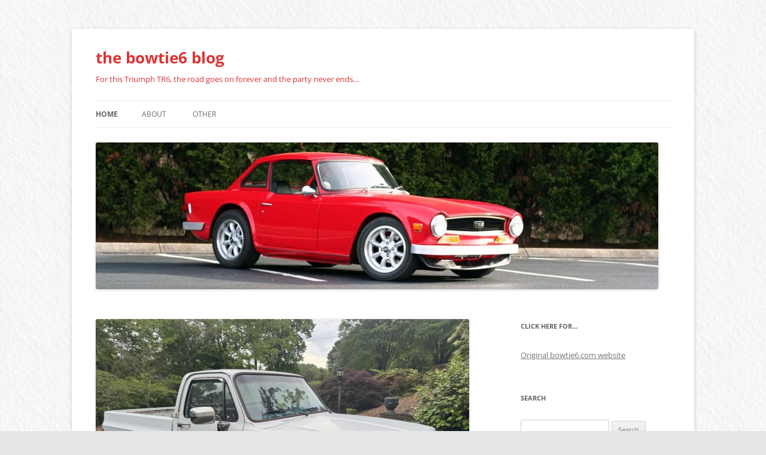

--- FILE ---
content_type: text/html; charset=UTF-8
request_url: https://bowtie6.com/
body_size: 33480
content:
<!DOCTYPE html>
<html lang="en-US">
<head>
<meta charset="UTF-8" />
<meta name="viewport" content="width=device-width, initial-scale=1.0" />
<title>the bowtie6 blog - For this Triumph TR6, the road goes on forever and the party never ends...</title>
<link rel="profile" href="https://gmpg.org/xfn/11" />
<link rel="pingback" href="https://bowtie6.com/xmlrpc.php">
<meta name='robots' content='index, follow, max-image-preview:large, max-snippet:-1, max-video-preview:-1' />
	<style>img:is([sizes="auto" i], [sizes^="auto," i]) { contain-intrinsic-size: 3000px 1500px }</style>
	
	<!-- This site is optimized with the Yoast SEO plugin v26.7 - https://yoast.com/wordpress/plugins/seo/ -->
	<meta name="description" content="The Bowtie6 blog commenting on a highly modified 1972 Triumph TR6, a 2014 2SS/RS Camaro and a 9K rpm 2003 Honda S2000 and anything car related..." />
	<link rel="canonical" href="https://bowtie6.com/" />
	<link rel="next" href="https://bowtie6.com/page/2/" />
	<meta property="og:locale" content="en_US" />
	<meta property="og:type" content="website" />
	<meta property="og:title" content="the bowtie6 blog" />
	<meta property="og:description" content="The Bowtie6 blog commenting on a highly modified 1972 Triumph TR6, a 2014 2SS/RS Camaro and a 9K rpm 2003 Honda S2000 and anything car related..." />
	<meta property="og:url" content="https://bowtie6.com/" />
	<meta property="og:site_name" content="the bowtie6 blog" />
	<meta name="twitter:card" content="summary_large_image" />
	<meta name="twitter:site" content="@bowtie6" />
	<script type="application/ld+json" class="yoast-schema-graph">{"@context":"https://schema.org","@graph":[{"@type":"CollectionPage","@id":"https://bowtie6.com/","url":"https://bowtie6.com/","name":"the bowtie6 blog - For this Triumph TR6, the road goes on forever and the party never ends...","isPartOf":{"@id":"https://bowtie6.com/#website"},"description":"The Bowtie6 blog commenting on a highly modified 1972 Triumph TR6, a 2014 2SS/RS Camaro and a 9K rpm 2003 Honda S2000 and anything car related...","breadcrumb":{"@id":"https://bowtie6.com/#breadcrumb"},"inLanguage":"en-US"},{"@type":"BreadcrumbList","@id":"https://bowtie6.com/#breadcrumb","itemListElement":[{"@type":"ListItem","position":1,"name":"Home"}]},{"@type":"WebSite","@id":"https://bowtie6.com/#website","url":"https://bowtie6.com/","name":"the bowtie6 blog","description":"For this Triumph TR6, the road goes on forever and the party never ends...","potentialAction":[{"@type":"SearchAction","target":{"@type":"EntryPoint","urlTemplate":"https://bowtie6.com/?s={search_term_string}"},"query-input":{"@type":"PropertyValueSpecification","valueRequired":true,"valueName":"search_term_string"}}],"inLanguage":"en-US"}]}</script>
	<!-- / Yoast SEO plugin. -->


<link rel='dns-prefetch' href='//stats.wp.com' />
<link rel='dns-prefetch' href='//widgets.wp.com' />
<link rel='dns-prefetch' href='//s0.wp.com' />
<link rel='dns-prefetch' href='//0.gravatar.com' />
<link rel='dns-prefetch' href='//1.gravatar.com' />
<link rel='dns-prefetch' href='//2.gravatar.com' />
<link rel="alternate" type="application/rss+xml" title="the bowtie6 blog &raquo; Feed" href="https://bowtie6.com/feed/" />
<link rel="alternate" type="application/rss+xml" title="the bowtie6 blog &raquo; Comments Feed" href="https://bowtie6.com/comments/feed/" />
		<!-- This site uses the Google Analytics by MonsterInsights plugin v9.11.1 - Using Analytics tracking - https://www.monsterinsights.com/ -->
							<script src="//www.googletagmanager.com/gtag/js?id=G-QV93FQQ2Q7"  data-cfasync="false" data-wpfc-render="false" type="text/javascript" async></script>
			<script data-cfasync="false" data-wpfc-render="false" type="text/javascript">
				var mi_version = '9.11.1';
				var mi_track_user = true;
				var mi_no_track_reason = '';
								var MonsterInsightsDefaultLocations = {"page_location":"https:\/\/bowtie6.com\/"};
								if ( typeof MonsterInsightsPrivacyGuardFilter === 'function' ) {
					var MonsterInsightsLocations = (typeof MonsterInsightsExcludeQuery === 'object') ? MonsterInsightsPrivacyGuardFilter( MonsterInsightsExcludeQuery ) : MonsterInsightsPrivacyGuardFilter( MonsterInsightsDefaultLocations );
				} else {
					var MonsterInsightsLocations = (typeof MonsterInsightsExcludeQuery === 'object') ? MonsterInsightsExcludeQuery : MonsterInsightsDefaultLocations;
				}

								var disableStrs = [
										'ga-disable-G-QV93FQQ2Q7',
									];

				/* Function to detect opted out users */
				function __gtagTrackerIsOptedOut() {
					for (var index = 0; index < disableStrs.length; index++) {
						if (document.cookie.indexOf(disableStrs[index] + '=true') > -1) {
							return true;
						}
					}

					return false;
				}

				/* Disable tracking if the opt-out cookie exists. */
				if (__gtagTrackerIsOptedOut()) {
					for (var index = 0; index < disableStrs.length; index++) {
						window[disableStrs[index]] = true;
					}
				}

				/* Opt-out function */
				function __gtagTrackerOptout() {
					for (var index = 0; index < disableStrs.length; index++) {
						document.cookie = disableStrs[index] + '=true; expires=Thu, 31 Dec 2099 23:59:59 UTC; path=/';
						window[disableStrs[index]] = true;
					}
				}

				if ('undefined' === typeof gaOptout) {
					function gaOptout() {
						__gtagTrackerOptout();
					}
				}
								window.dataLayer = window.dataLayer || [];

				window.MonsterInsightsDualTracker = {
					helpers: {},
					trackers: {},
				};
				if (mi_track_user) {
					function __gtagDataLayer() {
						dataLayer.push(arguments);
					}

					function __gtagTracker(type, name, parameters) {
						if (!parameters) {
							parameters = {};
						}

						if (parameters.send_to) {
							__gtagDataLayer.apply(null, arguments);
							return;
						}

						if (type === 'event') {
														parameters.send_to = monsterinsights_frontend.v4_id;
							var hookName = name;
							if (typeof parameters['event_category'] !== 'undefined') {
								hookName = parameters['event_category'] + ':' + name;
							}

							if (typeof MonsterInsightsDualTracker.trackers[hookName] !== 'undefined') {
								MonsterInsightsDualTracker.trackers[hookName](parameters);
							} else {
								__gtagDataLayer('event', name, parameters);
							}
							
						} else {
							__gtagDataLayer.apply(null, arguments);
						}
					}

					__gtagTracker('js', new Date());
					__gtagTracker('set', {
						'developer_id.dZGIzZG': true,
											});
					if ( MonsterInsightsLocations.page_location ) {
						__gtagTracker('set', MonsterInsightsLocations);
					}
										__gtagTracker('config', 'G-QV93FQQ2Q7', {"forceSSL":"true"} );
										window.gtag = __gtagTracker;										(function () {
						/* https://developers.google.com/analytics/devguides/collection/analyticsjs/ */
						/* ga and __gaTracker compatibility shim. */
						var noopfn = function () {
							return null;
						};
						var newtracker = function () {
							return new Tracker();
						};
						var Tracker = function () {
							return null;
						};
						var p = Tracker.prototype;
						p.get = noopfn;
						p.set = noopfn;
						p.send = function () {
							var args = Array.prototype.slice.call(arguments);
							args.unshift('send');
							__gaTracker.apply(null, args);
						};
						var __gaTracker = function () {
							var len = arguments.length;
							if (len === 0) {
								return;
							}
							var f = arguments[len - 1];
							if (typeof f !== 'object' || f === null || typeof f.hitCallback !== 'function') {
								if ('send' === arguments[0]) {
									var hitConverted, hitObject = false, action;
									if ('event' === arguments[1]) {
										if ('undefined' !== typeof arguments[3]) {
											hitObject = {
												'eventAction': arguments[3],
												'eventCategory': arguments[2],
												'eventLabel': arguments[4],
												'value': arguments[5] ? arguments[5] : 1,
											}
										}
									}
									if ('pageview' === arguments[1]) {
										if ('undefined' !== typeof arguments[2]) {
											hitObject = {
												'eventAction': 'page_view',
												'page_path': arguments[2],
											}
										}
									}
									if (typeof arguments[2] === 'object') {
										hitObject = arguments[2];
									}
									if (typeof arguments[5] === 'object') {
										Object.assign(hitObject, arguments[5]);
									}
									if ('undefined' !== typeof arguments[1].hitType) {
										hitObject = arguments[1];
										if ('pageview' === hitObject.hitType) {
											hitObject.eventAction = 'page_view';
										}
									}
									if (hitObject) {
										action = 'timing' === arguments[1].hitType ? 'timing_complete' : hitObject.eventAction;
										hitConverted = mapArgs(hitObject);
										__gtagTracker('event', action, hitConverted);
									}
								}
								return;
							}

							function mapArgs(args) {
								var arg, hit = {};
								var gaMap = {
									'eventCategory': 'event_category',
									'eventAction': 'event_action',
									'eventLabel': 'event_label',
									'eventValue': 'event_value',
									'nonInteraction': 'non_interaction',
									'timingCategory': 'event_category',
									'timingVar': 'name',
									'timingValue': 'value',
									'timingLabel': 'event_label',
									'page': 'page_path',
									'location': 'page_location',
									'title': 'page_title',
									'referrer' : 'page_referrer',
								};
								for (arg in args) {
																		if (!(!args.hasOwnProperty(arg) || !gaMap.hasOwnProperty(arg))) {
										hit[gaMap[arg]] = args[arg];
									} else {
										hit[arg] = args[arg];
									}
								}
								return hit;
							}

							try {
								f.hitCallback();
							} catch (ex) {
							}
						};
						__gaTracker.create = newtracker;
						__gaTracker.getByName = newtracker;
						__gaTracker.getAll = function () {
							return [];
						};
						__gaTracker.remove = noopfn;
						__gaTracker.loaded = true;
						window['__gaTracker'] = __gaTracker;
					})();
									} else {
										console.log("");
					(function () {
						function __gtagTracker() {
							return null;
						}

						window['__gtagTracker'] = __gtagTracker;
						window['gtag'] = __gtagTracker;
					})();
									}
			</script>
							<!-- / Google Analytics by MonsterInsights -->
		<script type="text/javascript">
/* <![CDATA[ */
window._wpemojiSettings = {"baseUrl":"https:\/\/s.w.org\/images\/core\/emoji\/16.0.1\/72x72\/","ext":".png","svgUrl":"https:\/\/s.w.org\/images\/core\/emoji\/16.0.1\/svg\/","svgExt":".svg","source":{"concatemoji":"https:\/\/bowtie6.com\/wp-includes\/js\/wp-emoji-release.min.js?ver=6.8.3"}};
/*! This file is auto-generated */
!function(s,n){var o,i,e;function c(e){try{var t={supportTests:e,timestamp:(new Date).valueOf()};sessionStorage.setItem(o,JSON.stringify(t))}catch(e){}}function p(e,t,n){e.clearRect(0,0,e.canvas.width,e.canvas.height),e.fillText(t,0,0);var t=new Uint32Array(e.getImageData(0,0,e.canvas.width,e.canvas.height).data),a=(e.clearRect(0,0,e.canvas.width,e.canvas.height),e.fillText(n,0,0),new Uint32Array(e.getImageData(0,0,e.canvas.width,e.canvas.height).data));return t.every(function(e,t){return e===a[t]})}function u(e,t){e.clearRect(0,0,e.canvas.width,e.canvas.height),e.fillText(t,0,0);for(var n=e.getImageData(16,16,1,1),a=0;a<n.data.length;a++)if(0!==n.data[a])return!1;return!0}function f(e,t,n,a){switch(t){case"flag":return n(e,"\ud83c\udff3\ufe0f\u200d\u26a7\ufe0f","\ud83c\udff3\ufe0f\u200b\u26a7\ufe0f")?!1:!n(e,"\ud83c\udde8\ud83c\uddf6","\ud83c\udde8\u200b\ud83c\uddf6")&&!n(e,"\ud83c\udff4\udb40\udc67\udb40\udc62\udb40\udc65\udb40\udc6e\udb40\udc67\udb40\udc7f","\ud83c\udff4\u200b\udb40\udc67\u200b\udb40\udc62\u200b\udb40\udc65\u200b\udb40\udc6e\u200b\udb40\udc67\u200b\udb40\udc7f");case"emoji":return!a(e,"\ud83e\udedf")}return!1}function g(e,t,n,a){var r="undefined"!=typeof WorkerGlobalScope&&self instanceof WorkerGlobalScope?new OffscreenCanvas(300,150):s.createElement("canvas"),o=r.getContext("2d",{willReadFrequently:!0}),i=(o.textBaseline="top",o.font="600 32px Arial",{});return e.forEach(function(e){i[e]=t(o,e,n,a)}),i}function t(e){var t=s.createElement("script");t.src=e,t.defer=!0,s.head.appendChild(t)}"undefined"!=typeof Promise&&(o="wpEmojiSettingsSupports",i=["flag","emoji"],n.supports={everything:!0,everythingExceptFlag:!0},e=new Promise(function(e){s.addEventListener("DOMContentLoaded",e,{once:!0})}),new Promise(function(t){var n=function(){try{var e=JSON.parse(sessionStorage.getItem(o));if("object"==typeof e&&"number"==typeof e.timestamp&&(new Date).valueOf()<e.timestamp+604800&&"object"==typeof e.supportTests)return e.supportTests}catch(e){}return null}();if(!n){if("undefined"!=typeof Worker&&"undefined"!=typeof OffscreenCanvas&&"undefined"!=typeof URL&&URL.createObjectURL&&"undefined"!=typeof Blob)try{var e="postMessage("+g.toString()+"("+[JSON.stringify(i),f.toString(),p.toString(),u.toString()].join(",")+"));",a=new Blob([e],{type:"text/javascript"}),r=new Worker(URL.createObjectURL(a),{name:"wpTestEmojiSupports"});return void(r.onmessage=function(e){c(n=e.data),r.terminate(),t(n)})}catch(e){}c(n=g(i,f,p,u))}t(n)}).then(function(e){for(var t in e)n.supports[t]=e[t],n.supports.everything=n.supports.everything&&n.supports[t],"flag"!==t&&(n.supports.everythingExceptFlag=n.supports.everythingExceptFlag&&n.supports[t]);n.supports.everythingExceptFlag=n.supports.everythingExceptFlag&&!n.supports.flag,n.DOMReady=!1,n.readyCallback=function(){n.DOMReady=!0}}).then(function(){return e}).then(function(){var e;n.supports.everything||(n.readyCallback(),(e=n.source||{}).concatemoji?t(e.concatemoji):e.wpemoji&&e.twemoji&&(t(e.twemoji),t(e.wpemoji)))}))}((window,document),window._wpemojiSettings);
/* ]]> */
</script>
<style id='wp-emoji-styles-inline-css' type='text/css'>

	img.wp-smiley, img.emoji {
		display: inline !important;
		border: none !important;
		box-shadow: none !important;
		height: 1em !important;
		width: 1em !important;
		margin: 0 0.07em !important;
		vertical-align: -0.1em !important;
		background: none !important;
		padding: 0 !important;
	}
</style>
<link rel='stylesheet' id='wp-block-library-css' href='https://bowtie6.com/wp-includes/css/dist/block-library/style.min.css?ver=6.8.3' type='text/css' media='all' />
<style id='wp-block-library-theme-inline-css' type='text/css'>
.wp-block-audio :where(figcaption){color:#555;font-size:13px;text-align:center}.is-dark-theme .wp-block-audio :where(figcaption){color:#ffffffa6}.wp-block-audio{margin:0 0 1em}.wp-block-code{border:1px solid #ccc;border-radius:4px;font-family:Menlo,Consolas,monaco,monospace;padding:.8em 1em}.wp-block-embed :where(figcaption){color:#555;font-size:13px;text-align:center}.is-dark-theme .wp-block-embed :where(figcaption){color:#ffffffa6}.wp-block-embed{margin:0 0 1em}.blocks-gallery-caption{color:#555;font-size:13px;text-align:center}.is-dark-theme .blocks-gallery-caption{color:#ffffffa6}:root :where(.wp-block-image figcaption){color:#555;font-size:13px;text-align:center}.is-dark-theme :root :where(.wp-block-image figcaption){color:#ffffffa6}.wp-block-image{margin:0 0 1em}.wp-block-pullquote{border-bottom:4px solid;border-top:4px solid;color:currentColor;margin-bottom:1.75em}.wp-block-pullquote cite,.wp-block-pullquote footer,.wp-block-pullquote__citation{color:currentColor;font-size:.8125em;font-style:normal;text-transform:uppercase}.wp-block-quote{border-left:.25em solid;margin:0 0 1.75em;padding-left:1em}.wp-block-quote cite,.wp-block-quote footer{color:currentColor;font-size:.8125em;font-style:normal;position:relative}.wp-block-quote:where(.has-text-align-right){border-left:none;border-right:.25em solid;padding-left:0;padding-right:1em}.wp-block-quote:where(.has-text-align-center){border:none;padding-left:0}.wp-block-quote.is-large,.wp-block-quote.is-style-large,.wp-block-quote:where(.is-style-plain){border:none}.wp-block-search .wp-block-search__label{font-weight:700}.wp-block-search__button{border:1px solid #ccc;padding:.375em .625em}:where(.wp-block-group.has-background){padding:1.25em 2.375em}.wp-block-separator.has-css-opacity{opacity:.4}.wp-block-separator{border:none;border-bottom:2px solid;margin-left:auto;margin-right:auto}.wp-block-separator.has-alpha-channel-opacity{opacity:1}.wp-block-separator:not(.is-style-wide):not(.is-style-dots){width:100px}.wp-block-separator.has-background:not(.is-style-dots){border-bottom:none;height:1px}.wp-block-separator.has-background:not(.is-style-wide):not(.is-style-dots){height:2px}.wp-block-table{margin:0 0 1em}.wp-block-table td,.wp-block-table th{word-break:normal}.wp-block-table :where(figcaption){color:#555;font-size:13px;text-align:center}.is-dark-theme .wp-block-table :where(figcaption){color:#ffffffa6}.wp-block-video :where(figcaption){color:#555;font-size:13px;text-align:center}.is-dark-theme .wp-block-video :where(figcaption){color:#ffffffa6}.wp-block-video{margin:0 0 1em}:root :where(.wp-block-template-part.has-background){margin-bottom:0;margin-top:0;padding:1.25em 2.375em}
</style>
<style id='classic-theme-styles-inline-css' type='text/css'>
/*! This file is auto-generated */
.wp-block-button__link{color:#fff;background-color:#32373c;border-radius:9999px;box-shadow:none;text-decoration:none;padding:calc(.667em + 2px) calc(1.333em + 2px);font-size:1.125em}.wp-block-file__button{background:#32373c;color:#fff;text-decoration:none}
</style>
<link rel='stylesheet' id='mediaelement-css' href='https://bowtie6.com/wp-includes/js/mediaelement/mediaelementplayer-legacy.min.css?ver=4.2.17' type='text/css' media='all' />
<link rel='stylesheet' id='wp-mediaelement-css' href='https://bowtie6.com/wp-includes/js/mediaelement/wp-mediaelement.min.css?ver=6.8.3' type='text/css' media='all' />
<style id='jetpack-sharing-buttons-style-inline-css' type='text/css'>
.jetpack-sharing-buttons__services-list{display:flex;flex-direction:row;flex-wrap:wrap;gap:0;list-style-type:none;margin:5px;padding:0}.jetpack-sharing-buttons__services-list.has-small-icon-size{font-size:12px}.jetpack-sharing-buttons__services-list.has-normal-icon-size{font-size:16px}.jetpack-sharing-buttons__services-list.has-large-icon-size{font-size:24px}.jetpack-sharing-buttons__services-list.has-huge-icon-size{font-size:36px}@media print{.jetpack-sharing-buttons__services-list{display:none!important}}.editor-styles-wrapper .wp-block-jetpack-sharing-buttons{gap:0;padding-inline-start:0}ul.jetpack-sharing-buttons__services-list.has-background{padding:1.25em 2.375em}
</style>
<style id='global-styles-inline-css' type='text/css'>
:root{--wp--preset--aspect-ratio--square: 1;--wp--preset--aspect-ratio--4-3: 4/3;--wp--preset--aspect-ratio--3-4: 3/4;--wp--preset--aspect-ratio--3-2: 3/2;--wp--preset--aspect-ratio--2-3: 2/3;--wp--preset--aspect-ratio--16-9: 16/9;--wp--preset--aspect-ratio--9-16: 9/16;--wp--preset--color--black: #000000;--wp--preset--color--cyan-bluish-gray: #abb8c3;--wp--preset--color--white: #fff;--wp--preset--color--pale-pink: #f78da7;--wp--preset--color--vivid-red: #cf2e2e;--wp--preset--color--luminous-vivid-orange: #ff6900;--wp--preset--color--luminous-vivid-amber: #fcb900;--wp--preset--color--light-green-cyan: #7bdcb5;--wp--preset--color--vivid-green-cyan: #00d084;--wp--preset--color--pale-cyan-blue: #8ed1fc;--wp--preset--color--vivid-cyan-blue: #0693e3;--wp--preset--color--vivid-purple: #9b51e0;--wp--preset--color--blue: #21759b;--wp--preset--color--dark-gray: #444;--wp--preset--color--medium-gray: #9f9f9f;--wp--preset--color--light-gray: #e6e6e6;--wp--preset--gradient--vivid-cyan-blue-to-vivid-purple: linear-gradient(135deg,rgba(6,147,227,1) 0%,rgb(155,81,224) 100%);--wp--preset--gradient--light-green-cyan-to-vivid-green-cyan: linear-gradient(135deg,rgb(122,220,180) 0%,rgb(0,208,130) 100%);--wp--preset--gradient--luminous-vivid-amber-to-luminous-vivid-orange: linear-gradient(135deg,rgba(252,185,0,1) 0%,rgba(255,105,0,1) 100%);--wp--preset--gradient--luminous-vivid-orange-to-vivid-red: linear-gradient(135deg,rgba(255,105,0,1) 0%,rgb(207,46,46) 100%);--wp--preset--gradient--very-light-gray-to-cyan-bluish-gray: linear-gradient(135deg,rgb(238,238,238) 0%,rgb(169,184,195) 100%);--wp--preset--gradient--cool-to-warm-spectrum: linear-gradient(135deg,rgb(74,234,220) 0%,rgb(151,120,209) 20%,rgb(207,42,186) 40%,rgb(238,44,130) 60%,rgb(251,105,98) 80%,rgb(254,248,76) 100%);--wp--preset--gradient--blush-light-purple: linear-gradient(135deg,rgb(255,206,236) 0%,rgb(152,150,240) 100%);--wp--preset--gradient--blush-bordeaux: linear-gradient(135deg,rgb(254,205,165) 0%,rgb(254,45,45) 50%,rgb(107,0,62) 100%);--wp--preset--gradient--luminous-dusk: linear-gradient(135deg,rgb(255,203,112) 0%,rgb(199,81,192) 50%,rgb(65,88,208) 100%);--wp--preset--gradient--pale-ocean: linear-gradient(135deg,rgb(255,245,203) 0%,rgb(182,227,212) 50%,rgb(51,167,181) 100%);--wp--preset--gradient--electric-grass: linear-gradient(135deg,rgb(202,248,128) 0%,rgb(113,206,126) 100%);--wp--preset--gradient--midnight: linear-gradient(135deg,rgb(2,3,129) 0%,rgb(40,116,252) 100%);--wp--preset--font-size--small: 13px;--wp--preset--font-size--medium: 20px;--wp--preset--font-size--large: 36px;--wp--preset--font-size--x-large: 42px;--wp--preset--spacing--20: 0.44rem;--wp--preset--spacing--30: 0.67rem;--wp--preset--spacing--40: 1rem;--wp--preset--spacing--50: 1.5rem;--wp--preset--spacing--60: 2.25rem;--wp--preset--spacing--70: 3.38rem;--wp--preset--spacing--80: 5.06rem;--wp--preset--shadow--natural: 6px 6px 9px rgba(0, 0, 0, 0.2);--wp--preset--shadow--deep: 12px 12px 50px rgba(0, 0, 0, 0.4);--wp--preset--shadow--sharp: 6px 6px 0px rgba(0, 0, 0, 0.2);--wp--preset--shadow--outlined: 6px 6px 0px -3px rgba(255, 255, 255, 1), 6px 6px rgba(0, 0, 0, 1);--wp--preset--shadow--crisp: 6px 6px 0px rgba(0, 0, 0, 1);}:where(.is-layout-flex){gap: 0.5em;}:where(.is-layout-grid){gap: 0.5em;}body .is-layout-flex{display: flex;}.is-layout-flex{flex-wrap: wrap;align-items: center;}.is-layout-flex > :is(*, div){margin: 0;}body .is-layout-grid{display: grid;}.is-layout-grid > :is(*, div){margin: 0;}:where(.wp-block-columns.is-layout-flex){gap: 2em;}:where(.wp-block-columns.is-layout-grid){gap: 2em;}:where(.wp-block-post-template.is-layout-flex){gap: 1.25em;}:where(.wp-block-post-template.is-layout-grid){gap: 1.25em;}.has-black-color{color: var(--wp--preset--color--black) !important;}.has-cyan-bluish-gray-color{color: var(--wp--preset--color--cyan-bluish-gray) !important;}.has-white-color{color: var(--wp--preset--color--white) !important;}.has-pale-pink-color{color: var(--wp--preset--color--pale-pink) !important;}.has-vivid-red-color{color: var(--wp--preset--color--vivid-red) !important;}.has-luminous-vivid-orange-color{color: var(--wp--preset--color--luminous-vivid-orange) !important;}.has-luminous-vivid-amber-color{color: var(--wp--preset--color--luminous-vivid-amber) !important;}.has-light-green-cyan-color{color: var(--wp--preset--color--light-green-cyan) !important;}.has-vivid-green-cyan-color{color: var(--wp--preset--color--vivid-green-cyan) !important;}.has-pale-cyan-blue-color{color: var(--wp--preset--color--pale-cyan-blue) !important;}.has-vivid-cyan-blue-color{color: var(--wp--preset--color--vivid-cyan-blue) !important;}.has-vivid-purple-color{color: var(--wp--preset--color--vivid-purple) !important;}.has-black-background-color{background-color: var(--wp--preset--color--black) !important;}.has-cyan-bluish-gray-background-color{background-color: var(--wp--preset--color--cyan-bluish-gray) !important;}.has-white-background-color{background-color: var(--wp--preset--color--white) !important;}.has-pale-pink-background-color{background-color: var(--wp--preset--color--pale-pink) !important;}.has-vivid-red-background-color{background-color: var(--wp--preset--color--vivid-red) !important;}.has-luminous-vivid-orange-background-color{background-color: var(--wp--preset--color--luminous-vivid-orange) !important;}.has-luminous-vivid-amber-background-color{background-color: var(--wp--preset--color--luminous-vivid-amber) !important;}.has-light-green-cyan-background-color{background-color: var(--wp--preset--color--light-green-cyan) !important;}.has-vivid-green-cyan-background-color{background-color: var(--wp--preset--color--vivid-green-cyan) !important;}.has-pale-cyan-blue-background-color{background-color: var(--wp--preset--color--pale-cyan-blue) !important;}.has-vivid-cyan-blue-background-color{background-color: var(--wp--preset--color--vivid-cyan-blue) !important;}.has-vivid-purple-background-color{background-color: var(--wp--preset--color--vivid-purple) !important;}.has-black-border-color{border-color: var(--wp--preset--color--black) !important;}.has-cyan-bluish-gray-border-color{border-color: var(--wp--preset--color--cyan-bluish-gray) !important;}.has-white-border-color{border-color: var(--wp--preset--color--white) !important;}.has-pale-pink-border-color{border-color: var(--wp--preset--color--pale-pink) !important;}.has-vivid-red-border-color{border-color: var(--wp--preset--color--vivid-red) !important;}.has-luminous-vivid-orange-border-color{border-color: var(--wp--preset--color--luminous-vivid-orange) !important;}.has-luminous-vivid-amber-border-color{border-color: var(--wp--preset--color--luminous-vivid-amber) !important;}.has-light-green-cyan-border-color{border-color: var(--wp--preset--color--light-green-cyan) !important;}.has-vivid-green-cyan-border-color{border-color: var(--wp--preset--color--vivid-green-cyan) !important;}.has-pale-cyan-blue-border-color{border-color: var(--wp--preset--color--pale-cyan-blue) !important;}.has-vivid-cyan-blue-border-color{border-color: var(--wp--preset--color--vivid-cyan-blue) !important;}.has-vivid-purple-border-color{border-color: var(--wp--preset--color--vivid-purple) !important;}.has-vivid-cyan-blue-to-vivid-purple-gradient-background{background: var(--wp--preset--gradient--vivid-cyan-blue-to-vivid-purple) !important;}.has-light-green-cyan-to-vivid-green-cyan-gradient-background{background: var(--wp--preset--gradient--light-green-cyan-to-vivid-green-cyan) !important;}.has-luminous-vivid-amber-to-luminous-vivid-orange-gradient-background{background: var(--wp--preset--gradient--luminous-vivid-amber-to-luminous-vivid-orange) !important;}.has-luminous-vivid-orange-to-vivid-red-gradient-background{background: var(--wp--preset--gradient--luminous-vivid-orange-to-vivid-red) !important;}.has-very-light-gray-to-cyan-bluish-gray-gradient-background{background: var(--wp--preset--gradient--very-light-gray-to-cyan-bluish-gray) !important;}.has-cool-to-warm-spectrum-gradient-background{background: var(--wp--preset--gradient--cool-to-warm-spectrum) !important;}.has-blush-light-purple-gradient-background{background: var(--wp--preset--gradient--blush-light-purple) !important;}.has-blush-bordeaux-gradient-background{background: var(--wp--preset--gradient--blush-bordeaux) !important;}.has-luminous-dusk-gradient-background{background: var(--wp--preset--gradient--luminous-dusk) !important;}.has-pale-ocean-gradient-background{background: var(--wp--preset--gradient--pale-ocean) !important;}.has-electric-grass-gradient-background{background: var(--wp--preset--gradient--electric-grass) !important;}.has-midnight-gradient-background{background: var(--wp--preset--gradient--midnight) !important;}.has-small-font-size{font-size: var(--wp--preset--font-size--small) !important;}.has-medium-font-size{font-size: var(--wp--preset--font-size--medium) !important;}.has-large-font-size{font-size: var(--wp--preset--font-size--large) !important;}.has-x-large-font-size{font-size: var(--wp--preset--font-size--x-large) !important;}
:where(.wp-block-post-template.is-layout-flex){gap: 1.25em;}:where(.wp-block-post-template.is-layout-grid){gap: 1.25em;}
:where(.wp-block-columns.is-layout-flex){gap: 2em;}:where(.wp-block-columns.is-layout-grid){gap: 2em;}
:root :where(.wp-block-pullquote){font-size: 1.5em;line-height: 1.6;}
</style>
<link rel='stylesheet' id='wp-components-css' href='https://bowtie6.com/wp-includes/css/dist/components/style.min.css?ver=6.8.3' type='text/css' media='all' />
<link rel='stylesheet' id='godaddy-styles-css' href='https://bowtie6.com/wp-content/mu-plugins/vendor/wpex/godaddy-launch/includes/Dependencies/GoDaddy/Styles/build/latest.css?ver=2.0.2' type='text/css' media='all' />
<link rel='stylesheet' id='twentytwelve-fonts-css' href='https://bowtie6.com/wp-content/themes/twentytwelve/fonts/font-open-sans.css?ver=20230328' type='text/css' media='all' />
<link rel='stylesheet' id='twentytwelve-style-css' href='https://bowtie6.com/wp-content/themes/twentytwelve/style.css?ver=20251202' type='text/css' media='all' />
<link rel='stylesheet' id='twentytwelve-block-style-css' href='https://bowtie6.com/wp-content/themes/twentytwelve/css/blocks.css?ver=20251031' type='text/css' media='all' />
<link rel='stylesheet' id='jetpack_likes-css' href='https://bowtie6.com/wp-content/plugins/jetpack/modules/likes/style.css?ver=15.4' type='text/css' media='all' />
<script type="text/javascript" src="https://bowtie6.com/wp-content/plugins/google-analytics-for-wordpress/assets/js/frontend-gtag.min.js?ver=9.11.1" id="monsterinsights-frontend-script-js" async="async" data-wp-strategy="async"></script>
<script data-cfasync="false" data-wpfc-render="false" type="text/javascript" id='monsterinsights-frontend-script-js-extra'>/* <![CDATA[ */
var monsterinsights_frontend = {"js_events_tracking":"true","download_extensions":"pdf,doc,ppt,xls,zip,docx,pptx,xlsx","inbound_paths":"[]","home_url":"https:\/\/bowtie6.com","hash_tracking":"false","v4_id":"G-QV93FQQ2Q7"};/* ]]> */
</script>
<script type="text/javascript" src="https://bowtie6.com/wp-includes/js/jquery/jquery.min.js?ver=3.7.1" id="jquery-core-js"></script>
<script type="text/javascript" src="https://bowtie6.com/wp-includes/js/jquery/jquery-migrate.min.js?ver=3.4.1" id="jquery-migrate-js"></script>
<script type="text/javascript" src="https://bowtie6.com/wp-content/themes/twentytwelve/js/navigation.js?ver=20250303" id="twentytwelve-navigation-js" defer="defer" data-wp-strategy="defer"></script>
<link rel="https://api.w.org/" href="https://bowtie6.com/wp-json/" /><link rel="EditURI" type="application/rsd+xml" title="RSD" href="https://bowtie6.com/xmlrpc.php?rsd" />
<meta name="generator" content="WordPress 6.8.3" />
	<style>img#wpstats{display:none}</style>
			<style type="text/css" id="twentytwelve-header-css">
			.site-header h1 a,
		.site-header h2 {
			color: #dd3333;
		}
		</style>
	<style type="text/css" id="custom-background-css">
body.custom-background { background-image: url("https://bowtie6.com/wp-content/uploads/2015/08/002-Watercolor-Paper.png"); background-position: center top; background-size: auto; background-repeat: repeat; background-attachment: scroll; }
</style>
	<link rel="alternate" type="application/rss+xml" title="RSS" href="https://bowtie6.com/rsslatest.xml" /></head>

<body class="home blog custom-background wp-embed-responsive wp-theme-twentytwelve custom-font-enabled single-author">
<div id="page" class="hfeed site">
	<a class="screen-reader-text skip-link" href="#content">Skip to content</a>
	<header id="masthead" class="site-header">
		<hgroup>
							<h1 class="site-title"><a href="https://bowtie6.com/" rel="home" aria-current="page">the bowtie6 blog</a></h1>
								<h2 class="site-description">For this Triumph TR6, the road goes on forever and the party never ends&#8230;</h2>
					</hgroup>

		<nav id="site-navigation" class="main-navigation">
			<button class="menu-toggle">Menu</button>
			<div class="nav-menu"><ul>
<li class="current_page_item"><a href="https://bowtie6.com/">Home</a></li><li class="page_item page-item-2"><a href="https://bowtie6.com/about/">About</a></li>
<li class="page_item page-item-346 page_item_has_children"><a href="https://bowtie6.com/other/">Other</a>
<ul class='children'>
	<li class="page_item page-item-328"><a href="https://bowtie6.com/other/zenith-stromberg-carburetter-repair/">Zenith Stromberg Carburetor Repair Guide</a></li>
</ul>
</li>
</ul></div>
		</nav><!-- #site-navigation -->

				<a href="https://bowtie6.com/" aria-current="page" rel="home"><img src="https://bowtie6.com/wp-content/uploads/2014/05/cropped-IMG_1965b.jpg" width="940" height="245" alt="the bowtie6 blog" class="header-image" srcset="https://bowtie6.com/wp-content/uploads/2014/05/cropped-IMG_1965b.jpg 940w, https://bowtie6.com/wp-content/uploads/2014/05/cropped-IMG_1965b-300x78.jpg 300w, https://bowtie6.com/wp-content/uploads/2014/05/cropped-IMG_1965b-624x162.jpg 624w" sizes="(max-width: 940px) 100vw, 940px" decoding="async" fetchpriority="high" /></a>
			</header><!-- #masthead -->

	<div id="main" class="wrapper">

	<div id="primary" class="site-content">
		<div id="content" role="main">
		
							
	<article id="post-8516" class="post-8516 post type-post status-publish format-standard has-post-thumbnail hentry category-cars category-uncategorized tag-c10-truck tag-l98-engine tag-squarebody tag-tunedportinection-l98">
				<header class="entry-header">
			<img width="624" height="468" src="https://bowtie6.com/wp-content/uploads/2025/05/IMG_9411-624x468.jpg" class="attachment-post-thumbnail size-post-thumbnail wp-post-image" alt="" decoding="async" srcset="https://bowtie6.com/wp-content/uploads/2025/05/IMG_9411-624x468.jpg 624w, https://bowtie6.com/wp-content/uploads/2025/05/IMG_9411-300x225.jpg 300w, https://bowtie6.com/wp-content/uploads/2025/05/IMG_9411-1024x768.jpg 1024w, https://bowtie6.com/wp-content/uploads/2025/05/IMG_9411-768x576.jpg 768w, https://bowtie6.com/wp-content/uploads/2025/05/IMG_9411-1536x1152.jpg 1536w, https://bowtie6.com/wp-content/uploads/2025/05/IMG_9411-2048x1536.jpg 2048w" sizes="(max-width: 624px) 100vw, 624px" />
						<h1 class="entry-title">
				<a href="https://bowtie6.com/1985-c10-squarebody/" rel="bookmark">1985 Chevy C10 Silverado Squarebody</a>
			</h1>
										<div class="comments-link">
					<a href="https://bowtie6.com/1985-c10-squarebody/#respond"><span class="leave-reply">Leave a reply</span></a>				</div><!-- .comments-link -->
					</header><!-- .entry-header -->

				<div class="entry-content">
			<div id="attachment_8498" style="width: 310px" class="wp-caption alignleft"><img decoding="async" aria-describedby="caption-attachment-8498" class="wp-image-8498 size-medium" src="https://bowtie6.com/wp-content/uploads/2025/05/IMG_9411-300x225.jpg" alt="" width="300" height="225" srcset="https://bowtie6.com/wp-content/uploads/2025/05/IMG_9411-300x225.jpg 300w, https://bowtie6.com/wp-content/uploads/2025/05/IMG_9411-1024x768.jpg 1024w, https://bowtie6.com/wp-content/uploads/2025/05/IMG_9411-768x576.jpg 768w, https://bowtie6.com/wp-content/uploads/2025/05/IMG_9411-1536x1152.jpg 1536w, https://bowtie6.com/wp-content/uploads/2025/05/IMG_9411-2048x1536.jpg 2048w, https://bowtie6.com/wp-content/uploads/2025/05/IMG_9411-624x468.jpg 624w" sizes="(max-width: 300px) 100vw, 300px" /><p id="caption-attachment-8498" class="wp-caption-text">1985 Chevy C10 Silverado Squarebody</p></div>
<p>This post is about my 1985 Chevy C10 Silverado Squarebody pickup, powered by an L98 Tuned Port Injection (TPI) engine from a 1990 IROC Camaro.  This is an old-school conversion, that my late cousin Jim Thompson did many years ago.</p>
<p>I have put about 800 miles on the truck during the last few months and so far, it has been a blast to drive.  The Frost White (RPO 12) paint is not as shiny as it was when new, but it is original.  For a 40 year-old truck, the body is still free of dings and most important, no rust.  The interior still has the original blue carpet and the bench seat has a stylish &#8216;blanket&#8217; cover &#8211; as George Takei would say, &#8220;oh my!&#8221;.</p>
<h3>Short History</h3>
<p>The truck was driven by it&#8217;s first owner until sometime in January of 1988, when the second owner acquired the truck with 32k miles.  Second owner was a friend of Jim&#8217;s and sold the truck to JIm&#8217;s mom in the fall of 1993, with 101k miles.  Since then, the truck has been a member of the family.</p>
<p>According to the RPO build sheet in the glovebox (see below), the truck was born on April 26, 1985 powered by an LE9 5.0L V8.</p>
<div id="attachment_8522" style="width: 1306px" class="wp-caption aligncenter"><a href="https://bowtie6.com/wp-content/uploads/2025/05/Screenshot-2025-05-04-at-20.26.06.png"><img loading="lazy" decoding="async" aria-describedby="caption-attachment-8522" class="wp-image-8522 size-full" src="https://bowtie6.com/wp-content/uploads/2025/05/Screenshot-2025-05-04-at-20.26.06.png" alt="" width="1296" height="846" srcset="https://bowtie6.com/wp-content/uploads/2025/05/Screenshot-2025-05-04-at-20.26.06.png 1296w, https://bowtie6.com/wp-content/uploads/2025/05/Screenshot-2025-05-04-at-20.26.06-300x196.png 300w, https://bowtie6.com/wp-content/uploads/2025/05/Screenshot-2025-05-04-at-20.26.06-1024x668.png 1024w, https://bowtie6.com/wp-content/uploads/2025/05/Screenshot-2025-05-04-at-20.26.06-768x501.png 768w, https://bowtie6.com/wp-content/uploads/2025/05/Screenshot-2025-05-04-at-20.26.06-624x407.png 624w" sizes="auto, (max-width: 1296px) 100vw, 1296px" /></a><p id="caption-attachment-8522" class="wp-caption-text">Google Search result for the LE9 5.0L V8&#8230;</p></div>
<p>According to Jim&#8217;s documentation I have found, the engine started to give trouble and somewhere around the 130k mile mark, Jim decided to pull the tired engine and update it with an L98 Tuned Port from a 1990 IROC Camaro.  The gearbox is a 700R4, also from the IROC.  From the notes I found, Jim bought the IROC engine with about 32k miles.</p>
<p>Today, the truck shows 175k miles.  So doing the math, the Tuned Port has about 77k miles.  Barely broken in, right?  Hehe&#8230;</p>
<p><a href="https://bowtie6.com/wp-content/uploads/2025/05/IMG_8273-scaled.jpg"><img loading="lazy" decoding="async" class="aligncenter size-full wp-image-8499" src="https://bowtie6.com/wp-content/uploads/2025/05/IMG_8273-scaled.jpg" alt="" width="2560" height="1706" srcset="https://bowtie6.com/wp-content/uploads/2025/05/IMG_8273-scaled.jpg 2560w, https://bowtie6.com/wp-content/uploads/2025/05/IMG_8273-300x200.jpg 300w, https://bowtie6.com/wp-content/uploads/2025/05/IMG_8273-1024x682.jpg 1024w, https://bowtie6.com/wp-content/uploads/2025/05/IMG_8273-768x512.jpg 768w, https://bowtie6.com/wp-content/uploads/2025/05/IMG_8273-1536x1024.jpg 1536w, https://bowtie6.com/wp-content/uploads/2025/05/IMG_8273-2048x1365.jpg 2048w, https://bowtie6.com/wp-content/uploads/2025/05/IMG_8273-624x416.jpg 624w" sizes="auto, (max-width: 2560px) 100vw, 2560px" /></a>This is the RPO build sheet in the glovebox.  Unfortunately, I do not have the window sticker &#8211; wonder what that would look like?  No telling what this truck sold for back in 1985.  I&#8217;ve found some videos on youTube from the day, and the Silverado was &#8220;the&#8221; truck to have.</p>
<h3>More About the Truck&#8230;</h3>
<p>Jim had a thing for Squarebody C10&#8217;s.  He had two, actually.  The &#8216;shop truck&#8217; was a tan 1985 that was once-upon-a-time in the US Forestry Service.  It was a plain-jane C10.  No carpet, no headliner.  Jim put an LSx in that one, and it was a ton of fun.  I could not keep it all, so the &#8216;shop truck&#8217; has a new owner now.  This is what it looked like:</p>
<div id="attachment_8415" style="width: 1290px" class="wp-caption aligncenter"><a href="https://bowtie6.com/wp-content/uploads/2024/12/IMG_8740.jpg"><img loading="lazy" decoding="async" aria-describedby="caption-attachment-8415" class="wp-image-8415 size-full" src="https://bowtie6.com/wp-content/uploads/2024/12/IMG_8740.jpg" alt="" width="1280" height="960" srcset="https://bowtie6.com/wp-content/uploads/2024/12/IMG_8740.jpg 1280w, https://bowtie6.com/wp-content/uploads/2024/12/IMG_8740-300x225.jpg 300w, https://bowtie6.com/wp-content/uploads/2024/12/IMG_8740-1024x768.jpg 1024w, https://bowtie6.com/wp-content/uploads/2024/12/IMG_8740-768x576.jpg 768w, https://bowtie6.com/wp-content/uploads/2024/12/IMG_8740-624x468.jpg 624w" sizes="auto, (max-width: 1280px) 100vw, 1280px" /></a><p id="caption-attachment-8415" class="wp-caption-text">Dig that custom aluminum front bumper&#8230;</p></div>
<p>Thes second Squarebody is the Frost White C10, and has always been a bit special, perhaps because his mom (my aunt) drove it for many years.  After my aunt passed, the truck did not get driven much.  That would account for the 175k miles after 40 years.</p>
<p><a href="https://bowtie6.com/wp-content/uploads/2025/05/IMG_9433-scaled.jpg"><img loading="lazy" decoding="async" class="aligncenter size-full wp-image-8500" src="https://bowtie6.com/wp-content/uploads/2025/05/IMG_9433-scaled.jpg" alt="" width="2560" height="1920" srcset="https://bowtie6.com/wp-content/uploads/2025/05/IMG_9433-scaled.jpg 2560w, https://bowtie6.com/wp-content/uploads/2025/05/IMG_9433-300x225.jpg 300w, https://bowtie6.com/wp-content/uploads/2025/05/IMG_9433-1024x768.jpg 1024w, https://bowtie6.com/wp-content/uploads/2025/05/IMG_9433-768x576.jpg 768w, https://bowtie6.com/wp-content/uploads/2025/05/IMG_9433-1536x1152.jpg 1536w, https://bowtie6.com/wp-content/uploads/2025/05/IMG_9433-2048x1536.jpg 2048w, https://bowtie6.com/wp-content/uploads/2025/05/IMG_9433-624x468.jpg 624w" sizes="auto, (max-width: 2560px) 100vw, 2560px" /></a></p>
<p>The interior is a bit tired&#8230;  Blue carpet and blue accents on the doors &#8211; all original.  The seat cover &#8211; well, can&#8217;t beat the &#8216;blanket&#8217; cover look&#8230;<a href="https://bowtie6.com/wp-content/uploads/2025/05/IMG_9427-scaled.jpg"><img loading="lazy" decoding="async" class="aligncenter size-full wp-image-8501" src="https://bowtie6.com/wp-content/uploads/2025/05/IMG_9427-scaled.jpg" alt="" width="2560" height="1920" srcset="https://bowtie6.com/wp-content/uploads/2025/05/IMG_9427-scaled.jpg 2560w, https://bowtie6.com/wp-content/uploads/2025/05/IMG_9427-300x225.jpg 300w, https://bowtie6.com/wp-content/uploads/2025/05/IMG_9427-1024x768.jpg 1024w, https://bowtie6.com/wp-content/uploads/2025/05/IMG_9427-768x576.jpg 768w, https://bowtie6.com/wp-content/uploads/2025/05/IMG_9427-1536x1152.jpg 1536w, https://bowtie6.com/wp-content/uploads/2025/05/IMG_9427-2048x1536.jpg 2048w, https://bowtie6.com/wp-content/uploads/2025/05/IMG_9427-624x468.jpg 624w" sizes="auto, (max-width: 2560px) 100vw, 2560px" /></a>Next, high tech from the 80&#8217;s&#8230;  Dig those power window and power door lock switches.  Too bad the boys from GM decided to run full voltage to the window motors and locks through the switch.  Not so good after 40 years because the windows would barely move up or down.  I re-wired both doors with relays and now the windows go up and down smooth as they did in 1985.  The door locks work flawlessly with that period correct &#8220;click&#8221;.</p>
<p><a href="https://bowtie6.com/wp-content/uploads/2025/05/IMG_9428-scaled.jpg"><img loading="lazy" decoding="async" class="aligncenter size-full wp-image-8502" src="https://bowtie6.com/wp-content/uploads/2025/05/IMG_9428-scaled.jpg" alt="" width="2560" height="1920" srcset="https://bowtie6.com/wp-content/uploads/2025/05/IMG_9428-scaled.jpg 2560w, https://bowtie6.com/wp-content/uploads/2025/05/IMG_9428-300x225.jpg 300w, https://bowtie6.com/wp-content/uploads/2025/05/IMG_9428-1024x768.jpg 1024w, https://bowtie6.com/wp-content/uploads/2025/05/IMG_9428-768x576.jpg 768w, https://bowtie6.com/wp-content/uploads/2025/05/IMG_9428-1536x1152.jpg 1536w, https://bowtie6.com/wp-content/uploads/2025/05/IMG_9428-2048x1536.jpg 2048w, https://bowtie6.com/wp-content/uploads/2025/05/IMG_9428-624x468.jpg 624w" sizes="auto, (max-width: 2560px) 100vw, 2560px" /></a></p>
<p>The dash is still decent under that blue cover&#8230;<a href="https://bowtie6.com/wp-content/uploads/2025/05/IMG_9429-scaled.jpg"><img loading="lazy" decoding="async" class="aligncenter size-full wp-image-8503" src="https://bowtie6.com/wp-content/uploads/2025/05/IMG_9429-scaled.jpg" alt="" width="2560" height="1920" srcset="https://bowtie6.com/wp-content/uploads/2025/05/IMG_9429-scaled.jpg 2560w, https://bowtie6.com/wp-content/uploads/2025/05/IMG_9429-300x225.jpg 300w, https://bowtie6.com/wp-content/uploads/2025/05/IMG_9429-1024x768.jpg 1024w, https://bowtie6.com/wp-content/uploads/2025/05/IMG_9429-768x576.jpg 768w, https://bowtie6.com/wp-content/uploads/2025/05/IMG_9429-1536x1152.jpg 1536w, https://bowtie6.com/wp-content/uploads/2025/05/IMG_9429-2048x1536.jpg 2048w, https://bowtie6.com/wp-content/uploads/2025/05/IMG_9429-624x468.jpg 624w" sizes="auto, (max-width: 2560px) 100vw, 2560px" /></a>The radio still works. When it wants to.  And there are four (4) speakers that work very well, mind you.  I&#8217;ve noticed when the radio gets a bit warm, it will play intermittently.  On the list to fix is a new period correct replacement.  All instruments work, even the clock.  Speedo is off by about 5 mph.  I suppose the reluctor wheel on the 700R4 is slightly different from the one that was in the original tranny.  No worries, I&#8217;ve checked this with the iPhone app and it is consistent across the range.  Lucky it shows <em>under</em> rather than over actual speed&#8230;</p>
<p>Tilt wheel works, turn signals, headlights, check.  There is no cruise control though &#8211; who needs it?  Ditto for the windshield squirter thinggies.  And there seems to be some malfunction with the dome light.  Oh and the horn does not work either.  I need to add all that to the list of things to fix.</p>
<p>Check this out&#8230;  Sliding rear window!  Oh and it is nice to lower the windows, open the rear window and have a nice breeze in the cab.</p>
<p><a href="https://bowtie6.com/wp-content/uploads/2025/05/IMG_9415-scaled.jpg"><img loading="lazy" decoding="async" class="aligncenter size-full wp-image-8514" src="https://bowtie6.com/wp-content/uploads/2025/05/IMG_9415-scaled.jpg" alt="" width="2560" height="1920" srcset="https://bowtie6.com/wp-content/uploads/2025/05/IMG_9415-scaled.jpg 2560w, https://bowtie6.com/wp-content/uploads/2025/05/IMG_9415-300x225.jpg 300w, https://bowtie6.com/wp-content/uploads/2025/05/IMG_9415-1024x768.jpg 1024w, https://bowtie6.com/wp-content/uploads/2025/05/IMG_9415-768x576.jpg 768w, https://bowtie6.com/wp-content/uploads/2025/05/IMG_9415-1536x1152.jpg 1536w, https://bowtie6.com/wp-content/uploads/2025/05/IMG_9415-2048x1536.jpg 2048w, https://bowtie6.com/wp-content/uploads/2025/05/IMG_9415-624x468.jpg 624w" sizes="auto, (max-width: 2560px) 100vw, 2560px" /></a></p>
<h3>About that Tuned Port Injection L98&#8230;</h3>
<p>I think the L98 has always been a favorite of mine.  The L98 powered Camaros and Corvettes of the era.  Yeah, it ran out of breath quickly but that intake with those 8 runners each going to the intake ports of each cylinder was sexy as it gets.</p>
<p><a href="https://bowtie6.com/wp-content/uploads/2025/05/IMG_9416-scaled.jpg"><img loading="lazy" decoding="async" class="aligncenter size-full wp-image-8504" src="https://bowtie6.com/wp-content/uploads/2025/05/IMG_9416-scaled.jpg" alt="" width="1920" height="2560" srcset="https://bowtie6.com/wp-content/uploads/2025/05/IMG_9416-scaled.jpg 1920w, https://bowtie6.com/wp-content/uploads/2025/05/IMG_9416-225x300.jpg 225w, https://bowtie6.com/wp-content/uploads/2025/05/IMG_9416-768x1024.jpg 768w, https://bowtie6.com/wp-content/uploads/2025/05/IMG_9416-1152x1536.jpg 1152w, https://bowtie6.com/wp-content/uploads/2025/05/IMG_9416-1536x2048.jpg 1536w, https://bowtie6.com/wp-content/uploads/2025/05/IMG_9416-624x832.jpg 624w" sizes="auto, (max-width: 1920px) 100vw, 1920px" /></a>But wait a minute&#8230;  The photo above shows <em>four</em> siamesed runners.  What&#8217;s up with that, where are the 8 runners?  Well, back in the day this intake was very special.  This is the SLP high flow version.  This was supposed to gain you a ton of foot-pounds and make your car run better.  This setup was not cheap.  Does it live up to the hype?  Who knows&#8230;  Hehe&#8230;</p>
<p>I do have a set of original runners, but they are a major pain in the ass to swap.  Given this has not been touched in years, I will leave this alone thank you very much.  The last thing I want to do is break a bolt and then be up the creek.</p>
<p>Engine management you ask?  This is controlled by an OBD I ECM.  There was an outfit called Street &amp; Performance in Mena, Arkansas that made a killer wiring harness.  Jim had a contact there that was on speed-dial on his phone.  Tony was his name.  We used to call Tony and he would help us out with L98 and LT1 setups.  That guy was a genius.  No telling what happened to Tony but that is who Jim got the harness from.  I don&#8217;t think Street &amp; Performance exists anymore.  But back in the day, they where the shit when it came to this kind of stuff.</p>
<p><a href="https://bowtie6.com/wp-content/uploads/2025/05/IMG_9417-scaled.jpg"><img loading="lazy" decoding="async" class="aligncenter size-full wp-image-8505" src="https://bowtie6.com/wp-content/uploads/2025/05/IMG_9417-scaled.jpg" alt="" width="1920" height="2560" srcset="https://bowtie6.com/wp-content/uploads/2025/05/IMG_9417-scaled.jpg 1920w, https://bowtie6.com/wp-content/uploads/2025/05/IMG_9417-225x300.jpg 225w, https://bowtie6.com/wp-content/uploads/2025/05/IMG_9417-768x1024.jpg 768w, https://bowtie6.com/wp-content/uploads/2025/05/IMG_9417-1152x1536.jpg 1152w, https://bowtie6.com/wp-content/uploads/2025/05/IMG_9417-1536x2048.jpg 1536w, https://bowtie6.com/wp-content/uploads/2025/05/IMG_9417-624x832.jpg 624w" sizes="auto, (max-width: 1920px) 100vw, 1920px" /></a>This photo shows a closeup of the siamesed runners.  They have a partition inside but the first inch or so, is the entire width of the runner.  Towards the back of the intake is a cover that hides the HEI distributor.  The Camaro came with a cheap, plastic version.  What you see in the photo above is the Corvette version &#8211; it was all metal and fits and looks nicer than the cheap plastic one.</p>
<p>&#8220;Does it have AC?&#8221;, you ask&#8230;  Well yes it does!</p>
<p><a href="https://bowtie6.com/wp-content/uploads/2025/05/IMG_9418-scaled.jpg"><img loading="lazy" decoding="async" class="aligncenter size-full wp-image-8506" src="https://bowtie6.com/wp-content/uploads/2025/05/IMG_9418-scaled.jpg" alt="" width="1920" height="2560" srcset="https://bowtie6.com/wp-content/uploads/2025/05/IMG_9418-scaled.jpg 1920w, https://bowtie6.com/wp-content/uploads/2025/05/IMG_9418-225x300.jpg 225w, https://bowtie6.com/wp-content/uploads/2025/05/IMG_9418-768x1024.jpg 768w, https://bowtie6.com/wp-content/uploads/2025/05/IMG_9418-1152x1536.jpg 1152w, https://bowtie6.com/wp-content/uploads/2025/05/IMG_9418-1536x2048.jpg 1536w, https://bowtie6.com/wp-content/uploads/2025/05/IMG_9418-624x832.jpg 624w" sizes="auto, (max-width: 1920px) 100vw, 1920px" /></a>&#8220;Is it cold?&#8221;&#8230;  Hell yeah, it is!!!</p>
<p>Jim mounted an aftermarket compressor.  This enabled the use of modern refrigerant, not Freon.  Yeah, he added a big-ass condenser in front of the radiator and yes, it works.  We have <em>cold</em> air!  Not too shabby for a 40 year-old truck.</p>
<p>Another problem that I recently fixed was the vacuum check-valve leading to the vent system in the cab.  The only thing working was the heater vent.  The dash vents did not work.  Googling and watching some youTube videos pointed to a possible issue with the check valve.  Sure enough, a couple of bucks fixed that.  Now all vents work.  Even the defroster works!  Amazing what you can learn on youTube.</p>
<p>A keen eye will notice the absence of radiator fan.  Right?  Well, Jim was very fond of SPAL fans &#8211; that is what those Italian red cars with the little prancing horse on the hood come equipped with too!  This is what the air movement mechanism looks like&#8230;</p>
<p><a href="https://bowtie6.com/wp-content/uploads/2025/05/IMG_9420-scaled.jpg"><img loading="lazy" decoding="async" class="aligncenter size-full wp-image-8507" src="https://bowtie6.com/wp-content/uploads/2025/05/IMG_9420-scaled.jpg" alt="" width="2560" height="1920" srcset="https://bowtie6.com/wp-content/uploads/2025/05/IMG_9420-scaled.jpg 2560w, https://bowtie6.com/wp-content/uploads/2025/05/IMG_9420-300x225.jpg 300w, https://bowtie6.com/wp-content/uploads/2025/05/IMG_9420-1024x768.jpg 1024w, https://bowtie6.com/wp-content/uploads/2025/05/IMG_9420-768x576.jpg 768w, https://bowtie6.com/wp-content/uploads/2025/05/IMG_9420-1536x1152.jpg 1536w, https://bowtie6.com/wp-content/uploads/2025/05/IMG_9420-2048x1536.jpg 2048w, https://bowtie6.com/wp-content/uploads/2025/05/IMG_9420-624x468.jpg 624w" sizes="auto, (max-width: 2560px) 100vw, 2560px" /></a>Two 13&#8243; SPAL electric fans keep things cool.  One is wired to a thermostat pickup plumbed into the bottom coolant hose and the other is wired into a trinary switch on the AC side of things.  So when refrigerant pressure reaches a certain point, it kicks the fan on and this keeps the refrigerant happy.  Brilliant!</p>
<p><a href="https://bowtie6.com/wp-content/uploads/2025/05/IMG_9421-scaled.jpg"><img loading="lazy" decoding="async" class="aligncenter size-full wp-image-8508" src="https://bowtie6.com/wp-content/uploads/2025/05/IMG_9421-scaled.jpg" alt="" width="2560" height="1920" srcset="https://bowtie6.com/wp-content/uploads/2025/05/IMG_9421-scaled.jpg 2560w, https://bowtie6.com/wp-content/uploads/2025/05/IMG_9421-300x225.jpg 300w, https://bowtie6.com/wp-content/uploads/2025/05/IMG_9421-1024x768.jpg 1024w, https://bowtie6.com/wp-content/uploads/2025/05/IMG_9421-768x576.jpg 768w, https://bowtie6.com/wp-content/uploads/2025/05/IMG_9421-1536x1152.jpg 1536w, https://bowtie6.com/wp-content/uploads/2025/05/IMG_9421-2048x1536.jpg 2048w, https://bowtie6.com/wp-content/uploads/2025/05/IMG_9421-624x468.jpg 624w" sizes="auto, (max-width: 2560px) 100vw, 2560px" /></a>Here is a picture of the red-top Optima battery.  I added the quick disconnect to prevent it from draining down.  Behind is the custom made overflow tank &#8211; Jim made that from aluminum.</p>
<p>Oh and check this out&#8230;</p>
<p><a href="https://bowtie6.com/wp-content/uploads/2025/05/IMG_9423-scaled.jpg"><img loading="lazy" decoding="async" class="aligncenter size-full wp-image-8509" src="https://bowtie6.com/wp-content/uploads/2025/05/IMG_9423-scaled.jpg" alt="" width="2560" height="1920" srcset="https://bowtie6.com/wp-content/uploads/2025/05/IMG_9423-scaled.jpg 2560w, https://bowtie6.com/wp-content/uploads/2025/05/IMG_9423-300x225.jpg 300w, https://bowtie6.com/wp-content/uploads/2025/05/IMG_9423-1024x768.jpg 1024w, https://bowtie6.com/wp-content/uploads/2025/05/IMG_9423-768x576.jpg 768w, https://bowtie6.com/wp-content/uploads/2025/05/IMG_9423-1536x1152.jpg 1536w, https://bowtie6.com/wp-content/uploads/2025/05/IMG_9423-2048x1536.jpg 2048w, https://bowtie6.com/wp-content/uploads/2025/05/IMG_9423-624x468.jpg 624w" sizes="auto, (max-width: 2560px) 100vw, 2560px" /></a>Lurking behind the grill is a MOCAL cooler.  Its plumbed as a transmission oil cooler.</p>
<p>And, I added the #3 tag.  Long live <em>The Intimidator</em>.  My friend Mike said this was a very &#8220;period correct&#8221; accessory.  So there.</p>
<p>What about cooling engine oil?  For this, we need to check out the oil filter.  Have no idea what this originally came on, but Jim decided to hang the largest oil filter he could find.  Check out this monstrosity of a filter:</p>
<div id="attachment_8511" style="width: 1930px" class="wp-caption aligncenter"><a href="https://bowtie6.com/wp-content/uploads/2025/05/IMG_9435-scaled.jpg"><img loading="lazy" decoding="async" aria-describedby="caption-attachment-8511" class="wp-image-8511 size-full" src="https://bowtie6.com/wp-content/uploads/2025/05/IMG_9435-scaled.jpg" alt="" width="1920" height="2560" srcset="https://bowtie6.com/wp-content/uploads/2025/05/IMG_9435-scaled.jpg 1920w, https://bowtie6.com/wp-content/uploads/2025/05/IMG_9435-225x300.jpg 225w, https://bowtie6.com/wp-content/uploads/2025/05/IMG_9435-768x1024.jpg 768w, https://bowtie6.com/wp-content/uploads/2025/05/IMG_9435-1152x1536.jpg 1152w, https://bowtie6.com/wp-content/uploads/2025/05/IMG_9435-1536x2048.jpg 1536w, https://bowtie6.com/wp-content/uploads/2025/05/IMG_9435-624x832.jpg 624w" sizes="auto, (max-width: 1920px) 100vw, 1920px" /></a><p id="caption-attachment-8511" class="wp-caption-text">8 inches long &#8211; this is a righteous sized filter!</p></div>
<p>This will hold an extra quart I suppose, and is also giving more surface area to keep engine oil cooler.  And we can get away with that because this is a C10 &#8211; try this on an IROC&#8230;  Yeah right!</p>
<p>The other side of the L98.  Unfortunately the cast iron headers were not JetHot coated.  They are rusty and I can&#8217;t imagine how hard it would be to get those bolts off.  So they stay put.</p>
<h3><a href="https://bowtie6.com/wp-content/uploads/2025/05/IMG_9425-scaled.jpg"><img loading="lazy" decoding="async" class="aligncenter size-full wp-image-8510" src="https://bowtie6.com/wp-content/uploads/2025/05/IMG_9425-scaled.jpg" alt="" width="2560" height="1920" srcset="https://bowtie6.com/wp-content/uploads/2025/05/IMG_9425-scaled.jpg 2560w, https://bowtie6.com/wp-content/uploads/2025/05/IMG_9425-300x225.jpg 300w, https://bowtie6.com/wp-content/uploads/2025/05/IMG_9425-1024x768.jpg 1024w, https://bowtie6.com/wp-content/uploads/2025/05/IMG_9425-768x576.jpg 768w, https://bowtie6.com/wp-content/uploads/2025/05/IMG_9425-1536x1152.jpg 1536w, https://bowtie6.com/wp-content/uploads/2025/05/IMG_9425-2048x1536.jpg 2048w, https://bowtie6.com/wp-content/uploads/2025/05/IMG_9425-624x468.jpg 624w" sizes="auto, (max-width: 2560px) 100vw, 2560px" /></a>In Closing</h3>
<p>When I first started driving the C10, it would shut down at red lights for no good reason.  Turns out the intake where the butterflies live was filthy, covered in carbon residue.  I took the idle air controller out and replaced it.  It helped some.  So I took throttle body apart and cleaned it in an ultrasonic cleaner.  What a difference that made.  Bought some new gaskets and put it back together.  That solved the problem.  If you don&#8217;t have an ultrasonic cleaner, get one.  Amazing what you can do with that piece of kit.</p>
<p>I bought a new set of tires and had them mounted.  The old tires were just unsafe.  Yes, I&#8217;ve thought about getting a set of drop-spindles and maybe relocating the rear spring to lower the truck.  I asked Jim about this time or two, and he would always say &#8220;leave it stock&#8221;.  So for now, it stays stock.</p>
<p>The truck is fun to drive.  I&#8217;ve had many thumbs&#8217; up from other folks at red lights.  Yeah, this is a keeper.  It runs decent, just have to remember this is not a modern LSx and the 700R4 is dated, but for what it is, it does the job very well.  I also have to remember the rear-end is a 2.73 and is not a posi.  But, it is plenty fast for what it is.</p>
<div id="attachment_8513" style="width: 2570px" class="wp-caption aligncenter"><a href="https://bowtie6.com/wp-content/uploads/2025/05/IMG_9431-scaled.jpg"><img loading="lazy" decoding="async" aria-describedby="caption-attachment-8513" class="size-full wp-image-8513" src="https://bowtie6.com/wp-content/uploads/2025/05/IMG_9431-scaled.jpg" alt="" width="2560" height="1920" srcset="https://bowtie6.com/wp-content/uploads/2025/05/IMG_9431-scaled.jpg 2560w, https://bowtie6.com/wp-content/uploads/2025/05/IMG_9431-300x225.jpg 300w, https://bowtie6.com/wp-content/uploads/2025/05/IMG_9431-1024x768.jpg 1024w, https://bowtie6.com/wp-content/uploads/2025/05/IMG_9431-768x576.jpg 768w, https://bowtie6.com/wp-content/uploads/2025/05/IMG_9431-1536x1152.jpg 1536w, https://bowtie6.com/wp-content/uploads/2025/05/IMG_9431-2048x1536.jpg 2048w, https://bowtie6.com/wp-content/uploads/2025/05/IMG_9431-624x468.jpg 624w" sizes="auto, (max-width: 2560px) 100vw, 2560px" /></a><p id="caption-attachment-8513" class="wp-caption-text">Does anyone know where this dealership might have been located in the Upstate of South Carolina back in the day?</p></div>
					</div><!-- .entry-content -->
		
		<footer class="entry-meta">
			This entry was posted in <a href="https://bowtie6.com/category/miscellany/cars/" rel="category tag">Cars</a>, <a href="https://bowtie6.com/category/uncategorized/" rel="category tag">Uncategorized</a> and tagged <a href="https://bowtie6.com/tag/c10-truck/" rel="tag">C10 Truck</a>, <a href="https://bowtie6.com/tag/l98-engine/" rel="tag">L98 Engine</a>, <a href="https://bowtie6.com/tag/squarebody/" rel="tag">Squarebody</a>, <a href="https://bowtie6.com/tag/tunedportinection-l98/" rel="tag">TunedPortInection L98</a> on <a href="https://bowtie6.com/1985-c10-squarebody/" title="21:07" rel="bookmark"><time class="entry-date" datetime="2025-05-03T21:07:58-04:00">03 May, 2025 @ 21:07</time></a><span class="by-author"> by <span class="author vcard"><a class="url fn n" href="https://bowtie6.com/author/_bowtie6_/" title="View all posts by bowtie6" rel="author">bowtie6</a></span></span>.								</footer><!-- .entry-meta -->
	</article><!-- #post -->
							
	<article id="post-8322" class="post-8322 post type-post status-publish format-standard has-post-thumbnail hentry category-bowtie6 category-engine category-fuel tag-bowtie6 tag-ecotec tag-fuel">
				<header class="entry-header">
			<img width="624" height="468" src="https://bowtie6.com/wp-content/uploads/2023/07/IMG_7627-624x468.jpg" class="attachment-post-thumbnail size-post-thumbnail wp-post-image" alt="" decoding="async" loading="lazy" srcset="https://bowtie6.com/wp-content/uploads/2023/07/IMG_7627-624x468.jpg 624w, https://bowtie6.com/wp-content/uploads/2023/07/IMG_7627-300x225.jpg 300w, https://bowtie6.com/wp-content/uploads/2023/07/IMG_7627-1024x768.jpg 1024w, https://bowtie6.com/wp-content/uploads/2023/07/IMG_7627-768x576.jpg 768w, https://bowtie6.com/wp-content/uploads/2023/07/IMG_7627-1536x1152.jpg 1536w, https://bowtie6.com/wp-content/uploads/2023/07/IMG_7627-2048x1536.jpg 2048w" sizes="auto, (max-width: 624px) 100vw, 624px" />
						<h1 class="entry-title">
				<a href="https://bowtie6.com/new-fuel-pressure-regulator-and-braided-lines/" rel="bookmark">New Fuel Pressure Regulator and Braided Lines</a>
			</h1>
										<div class="comments-link">
					<a href="https://bowtie6.com/new-fuel-pressure-regulator-and-braided-lines/#respond"><span class="leave-reply">Leave a reply</span></a>				</div><!-- .comments-link -->
					</header><!-- .entry-header -->

				<div class="entry-content">
			<p><a href="https://bowtie6.com/wp-content/uploads/2023/07/IMG_7615-scaled.jpg"><img loading="lazy" decoding="async" class="alignleft size-thumbnail wp-image-8329" src="https://bowtie6.com/wp-content/uploads/2023/07/IMG_7615-150x150.jpg" alt="" width="150" height="150" /></a>On this 2023 July 4th weekend, <em>bowtie6</em> got treated to a new fuel pressure regulator and braided lines.  The old setup consisted of a GM style non-adjustable pressure regulator and a set of E85 resistant rubber fuel lines &#8211; I wrote an article about that (click here).  I was never really pleased with the rubber hoses because the braided lines are much nicer and bullet proof.  So I pulled the trigger and ordered parts for the new setup.</p>
<p>This is what the old setup looked like:</p>
<p><a href="https://bowtie6.com/wp-content/uploads/2011/12/IMG_0594.jpg"><img loading="lazy" decoding="async" class="aligncenter size-full wp-image-751" src="https://bowtie6.com/wp-content/uploads/2011/12/IMG_0594.jpg" alt="" width="1024" height="765" srcset="https://bowtie6.com/wp-content/uploads/2011/12/IMG_0594.jpg 1024w, https://bowtie6.com/wp-content/uploads/2011/12/IMG_0594-300x224.jpg 300w, https://bowtie6.com/wp-content/uploads/2011/12/IMG_0594-401x300.jpg 401w" sizes="auto, (max-width: 1024px) 100vw, 1024px" /></a></p>
<p>The new regulator is a high pressure version from Aeromotive with a matching fluid filled gauge.  This is the setup after the first fitment.  However, with all this bling that bracket just did not look good&#8230;<a href="https://bowtie6.com/wp-content/uploads/2023/07/IMG_7609-scaled.jpg"><img loading="lazy" decoding="async" class="aligncenter size-full wp-image-8323" src="https://bowtie6.com/wp-content/uploads/2023/07/IMG_7609-scaled.jpg" alt="" width="2560" height="1648" srcset="https://bowtie6.com/wp-content/uploads/2023/07/IMG_7609-scaled.jpg 2560w, https://bowtie6.com/wp-content/uploads/2023/07/IMG_7609-300x193.jpg 300w, https://bowtie6.com/wp-content/uploads/2023/07/IMG_7609-1024x659.jpg 1024w, https://bowtie6.com/wp-content/uploads/2023/07/IMG_7609-768x494.jpg 768w, https://bowtie6.com/wp-content/uploads/2023/07/IMG_7609-1536x989.jpg 1536w, https://bowtie6.com/wp-content/uploads/2023/07/IMG_7609-2048x1318.jpg 2048w, https://bowtie6.com/wp-content/uploads/2023/07/IMG_7609-624x402.jpg 624w" sizes="auto, (max-width: 2560px) 100vw, 2560px" /></a>And this is what I mean&#8230;</p>
<p><a href="https://bowtie6.com/wp-content/uploads/2023/07/IMG_7614-scaled.jpg"><img loading="lazy" decoding="async" class="aligncenter size-full wp-image-8328" src="https://bowtie6.com/wp-content/uploads/2023/07/IMG_7614-scaled.jpg" alt="" width="2560" height="1986" srcset="https://bowtie6.com/wp-content/uploads/2023/07/IMG_7614-scaled.jpg 2560w, https://bowtie6.com/wp-content/uploads/2023/07/IMG_7614-300x233.jpg 300w, https://bowtie6.com/wp-content/uploads/2023/07/IMG_7614-1024x794.jpg 1024w, https://bowtie6.com/wp-content/uploads/2023/07/IMG_7614-768x596.jpg 768w, https://bowtie6.com/wp-content/uploads/2023/07/IMG_7614-1536x1192.jpg 1536w, https://bowtie6.com/wp-content/uploads/2023/07/IMG_7614-2048x1589.jpg 2048w, https://bowtie6.com/wp-content/uploads/2023/07/IMG_7614-624x484.jpg 624w" sizes="auto, (max-width: 2560px) 100vw, 2560px" /></a>We had to cut the old mount and in the process the aluminum mount got scratched up pretty bad.  I tried to sand this down but didn&#8217;t make much progress.  Instead, why not just use some carpet material?</p>
<p><a href="https://bowtie6.com/wp-content/uploads/2023/07/IMG_7621-scaled.jpg"><img loading="lazy" decoding="async" class="aligncenter size-full wp-image-8332" src="https://bowtie6.com/wp-content/uploads/2023/07/IMG_7621-scaled.jpg" alt="" width="2560" height="1920" srcset="https://bowtie6.com/wp-content/uploads/2023/07/IMG_7621-scaled.jpg 2560w, https://bowtie6.com/wp-content/uploads/2023/07/IMG_7621-300x225.jpg 300w, https://bowtie6.com/wp-content/uploads/2023/07/IMG_7621-1024x768.jpg 1024w, https://bowtie6.com/wp-content/uploads/2023/07/IMG_7621-768x576.jpg 768w, https://bowtie6.com/wp-content/uploads/2023/07/IMG_7621-1536x1152.jpg 1536w, https://bowtie6.com/wp-content/uploads/2023/07/IMG_7621-2048x1536.jpg 2048w, https://bowtie6.com/wp-content/uploads/2023/07/IMG_7621-624x468.jpg 624w" sizes="auto, (max-width: 2560px) 100vw, 2560px" /></a>Ah! Much better!  A keen eye will also notice the difference in pressure.  I checked what the E67 PCM expected, and that was 58 lbs/in, so I bumped that up a bit.</p>
<p><a href="https://bowtie6.com/wp-content/uploads/2023/07/IMG_7628-scaled.jpg"><img loading="lazy" decoding="async" class="aligncenter size-full wp-image-8338" src="https://bowtie6.com/wp-content/uploads/2023/07/IMG_7628-scaled.jpg" alt="" width="2560" height="1920" srcset="https://bowtie6.com/wp-content/uploads/2023/07/IMG_7628-scaled.jpg 2560w, https://bowtie6.com/wp-content/uploads/2023/07/IMG_7628-300x225.jpg 300w, https://bowtie6.com/wp-content/uploads/2023/07/IMG_7628-1024x768.jpg 1024w, https://bowtie6.com/wp-content/uploads/2023/07/IMG_7628-768x576.jpg 768w, https://bowtie6.com/wp-content/uploads/2023/07/IMG_7628-1536x1152.jpg 1536w, https://bowtie6.com/wp-content/uploads/2023/07/IMG_7628-2048x1536.jpg 2048w, https://bowtie6.com/wp-content/uploads/2023/07/IMG_7628-624x468.jpg 624w" sizes="auto, (max-width: 2560px) 100vw, 2560px" /></a></p>
<p>The photo above, shows the whole setup.</p>
<ul>
<li>On the left the box with the silver lid holds the high pressure fuel pump</li>
<li>The line going up from the pump goes into the regulator and from there is a return line back to the pump container and to the left the line going to the engine.  That is a hard stainless line that goes under the body to the engine compartment.</li>
<li>And finally the lines that feed the pump container.</li>
</ul>
<div id="attachment_8330" style="width: 2570px" class="wp-caption aligncenter"><a href="https://bowtie6.com/wp-content/uploads/2023/07/IMG_7618-scaled.jpg"><img loading="lazy" decoding="async" aria-describedby="caption-attachment-8330" class="wp-image-8330 size-full" src="https://bowtie6.com/wp-content/uploads/2023/07/IMG_7618-scaled.jpg" alt="" width="2560" height="1920" srcset="https://bowtie6.com/wp-content/uploads/2023/07/IMG_7618-scaled.jpg 2560w, https://bowtie6.com/wp-content/uploads/2023/07/IMG_7618-300x225.jpg 300w, https://bowtie6.com/wp-content/uploads/2023/07/IMG_7618-1024x768.jpg 1024w, https://bowtie6.com/wp-content/uploads/2023/07/IMG_7618-768x576.jpg 768w, https://bowtie6.com/wp-content/uploads/2023/07/IMG_7618-1536x1152.jpg 1536w, https://bowtie6.com/wp-content/uploads/2023/07/IMG_7618-2048x1536.jpg 2048w, https://bowtie6.com/wp-content/uploads/2023/07/IMG_7618-624x468.jpg 624w" sizes="auto, (max-width: 2560px) 100vw, 2560px" /></a><p id="caption-attachment-8330" class="wp-caption-text">High pressure fuel pump inside this enclosure</p></div>
<p>I&#8217;ve written about this setup in a prior post <a href="https://bowtie6.com/ecotec-fuel-system/">Ecotec Fuel System</a> and <a href="https://bowtie6.com/ecotec-fuel-system-part-2/">ECOTEC Fuel System – Part 2</a> in case you want to read more about that.</p>
<p><a href="https://bowtie6.com/wp-content/uploads/2023/07/IMG_7620-scaled.jpg"><img loading="lazy" decoding="async" class="aligncenter size-full wp-image-8331" src="https://bowtie6.com/wp-content/uploads/2023/07/IMG_7620-scaled.jpg" alt="" width="2560" height="1920" srcset="https://bowtie6.com/wp-content/uploads/2023/07/IMG_7620-scaled.jpg 2560w, https://bowtie6.com/wp-content/uploads/2023/07/IMG_7620-300x225.jpg 300w, https://bowtie6.com/wp-content/uploads/2023/07/IMG_7620-1024x768.jpg 1024w, https://bowtie6.com/wp-content/uploads/2023/07/IMG_7620-768x576.jpg 768w, https://bowtie6.com/wp-content/uploads/2023/07/IMG_7620-1536x1152.jpg 1536w, https://bowtie6.com/wp-content/uploads/2023/07/IMG_7620-2048x1536.jpg 2048w, https://bowtie6.com/wp-content/uploads/2023/07/IMG_7620-624x468.jpg 624w" sizes="auto, (max-width: 2560px) 100vw, 2560px" /></a>And this is what the front looks like.  This is another braided line going into the fuel rail.  The other side connects to the stainless tubing under the frame of the car&#8230;</p>
<p><a href="https://bowtie6.com/wp-content/uploads/2023/07/IMG_7630-scaled.jpg"><img loading="lazy" decoding="async" class="aligncenter size-full wp-image-8340" src="https://bowtie6.com/wp-content/uploads/2023/07/IMG_7630-scaled.jpg" alt="" width="2560" height="1920" srcset="https://bowtie6.com/wp-content/uploads/2023/07/IMG_7630-scaled.jpg 2560w, https://bowtie6.com/wp-content/uploads/2023/07/IMG_7630-300x225.jpg 300w, https://bowtie6.com/wp-content/uploads/2023/07/IMG_7630-1024x768.jpg 1024w, https://bowtie6.com/wp-content/uploads/2023/07/IMG_7630-768x576.jpg 768w, https://bowtie6.com/wp-content/uploads/2023/07/IMG_7630-1536x1152.jpg 1536w, https://bowtie6.com/wp-content/uploads/2023/07/IMG_7630-2048x1536.jpg 2048w, https://bowtie6.com/wp-content/uploads/2023/07/IMG_7630-624x468.jpg 624w" sizes="auto, (max-width: 2560px) 100vw, 2560px" /></a></p>
					</div><!-- .entry-content -->
		
		<footer class="entry-meta">
			This entry was posted in <a href="https://bowtie6.com/category/bowtie6/" rel="category tag">1. bowtie6</a>, <a href="https://bowtie6.com/category/bowtie6/engine/" rel="category tag">Engine</a>, <a href="https://bowtie6.com/category/bowtie6/engine/2-4l-ecotec-powertrain/fuel/" rel="category tag">Fuel</a> and tagged <a href="https://bowtie6.com/tag/bowtie6/" rel="tag">bowtie6</a>, <a href="https://bowtie6.com/tag/ecotec/" rel="tag">ecotec</a>, <a href="https://bowtie6.com/tag/fuel/" rel="tag">fuel</a> on <a href="https://bowtie6.com/new-fuel-pressure-regulator-and-braided-lines/" title="17:51" rel="bookmark"><time class="entry-date" datetime="2023-07-07T17:51:56-04:00">07 Jul, 2023 @ 17:51</time></a><span class="by-author"> by <span class="author vcard"><a class="url fn n" href="https://bowtie6.com/author/_bowtie6_/" title="View all posts by bowtie6" rel="author">bowtie6</a></span></span>.								</footer><!-- .entry-meta -->
	</article><!-- #post -->
							
	<article id="post-8300" class="post-8300 post type-post status-publish format-standard has-post-thumbnail hentry category-bowtie6 category-ecm-tuning tag-bowtie6 tag-e67-pcm tag-electric-fan tag-hptuners">
				<header class="entry-header">
			<img width="624" height="832" src="https://bowtie6.com/wp-content/uploads/2023/06/IMG_7569-624x832.jpg" class="attachment-post-thumbnail size-post-thumbnail wp-post-image" alt="" decoding="async" loading="lazy" srcset="https://bowtie6.com/wp-content/uploads/2023/06/IMG_7569-624x832.jpg 624w, https://bowtie6.com/wp-content/uploads/2023/06/IMG_7569-225x300.jpg 225w, https://bowtie6.com/wp-content/uploads/2023/06/IMG_7569-768x1024.jpg 768w, https://bowtie6.com/wp-content/uploads/2023/06/IMG_7569.jpg 960w" sizes="auto, (max-width: 624px) 100vw, 624px" />
						<h1 class="entry-title">
				<a href="https://bowtie6.com/how-to-control-electric-cooling-fans-with-an-e67-pcm/" rel="bookmark">How to Control Electric Cooling Fans with an E67 PCM</a>
			</h1>
										<div class="comments-link">
					<a href="https://bowtie6.com/how-to-control-electric-cooling-fans-with-an-e67-pcm/#comments">5 Replies</a>				</div><!-- .comments-link -->
					</header><!-- .entry-header -->

				<div class="entry-content">
			<div id="attachment_8305" style="width: 235px" class="wp-caption alignleft"><a href="https://bowtie6.com/wp-content/uploads/2023/06/IMG_7569.jpg"><img loading="lazy" decoding="async" aria-describedby="caption-attachment-8305" class="wp-image-8305 size-medium" src="https://bowtie6.com/wp-content/uploads/2023/06/IMG_7569-225x300.jpg" alt="" width="225" height="300" srcset="https://bowtie6.com/wp-content/uploads/2023/06/IMG_7569-225x300.jpg 225w, https://bowtie6.com/wp-content/uploads/2023/06/IMG_7569-768x1024.jpg 768w, https://bowtie6.com/wp-content/uploads/2023/06/IMG_7569-624x832.jpg 624w, https://bowtie6.com/wp-content/uploads/2023/06/IMG_7569.jpg 960w" sizes="auto, (max-width: 225px) 100vw, 225px" /></a><p id="caption-attachment-8305" class="wp-caption-text">E67 PCM and the C1, C2, C3 plugs</p></div>
<p>In this article I&#8217;ll go over how to control electric cooling fans with an E67 PCM.  I thought it might be nice to put this down in this long post in an attempt to help somebody else figure this out.  But first a little background&#8230;</p>
<p>HPTuners is our preferred method of modifying the engine computers (PCM&#8217;s) on the engine swaps I&#8217;ve helped my cousin Jim with through the years.  The tool consists of an interface that connects to the OBDII port on one side, and a USB adapter on a laptop.  There is the Editor and Scanner software components that let you do pretty much anything you want.  The proverbial catch is, there is so much to learn and not enough time&#8230;</p>
<p>I got an email from the good folks at HPTuners with an offer to upgrade our interface to the latest-and-greatest.  Included with the deal were several credits, so why not?  Well, this fired up my curiosity &#8211; once again &#8211; of getting <em>bowtie6</em>&#8216;s PCM to control the SPAL electric cooling fan fitted to the radiator.  I say &#8220;once again&#8221;, because I have been down this path before with sub-optimal results.</p>
<h3>The First Attempt</h3>
<p>Engine management of the Solstice sourced ECOTEC in <em>bowtie6</em> is handled by the  E67 PCM.  This PCM interacts with the engine by way of a modified Solstice wiring harness.  By this I mean, many circuits have been removed, such as anything to do with Air Conditioning &#8211; for example, the wires and plugs for the compressor, pressure sensors etc.  The wiring harness meets the PCM via 3 plugs:  the C1 plug has 56 pins and the C2 and C3 have both 73 pins.</p>
<p>When Jim and I prepared the wiring harness, we removed the wires that handled the fan relays.  We used a separate fan controller made by Centech as shown in the following picture:</p>
<div id="attachment_8306" style="width: 970px" class="wp-caption aligncenter"><a href="https://bowtie6.com/wp-content/uploads/2023/06/IMG_7570.jpg"><img loading="lazy" decoding="async" aria-describedby="caption-attachment-8306" class="wp-image-8306 size-full" src="https://bowtie6.com/wp-content/uploads/2023/06/IMG_7570.jpg" alt="" width="960" height="1280" srcset="https://bowtie6.com/wp-content/uploads/2023/06/IMG_7570.jpg 960w, https://bowtie6.com/wp-content/uploads/2023/06/IMG_7570-225x300.jpg 225w, https://bowtie6.com/wp-content/uploads/2023/06/IMG_7570-768x1024.jpg 768w, https://bowtie6.com/wp-content/uploads/2023/06/IMG_7570-624x832.jpg 624w" sizes="auto, (max-width: 960px) 100vw, 960px" /></a><p id="caption-attachment-8306" class="wp-caption-text">Centech cooling fan controller</p></div>
<p>The controller makes ground and is connected to the fan relay.  The controller also receives a signal from an engine coolant temp sensor &#8211; NOT the one used by the PCM, instead Jim made a special adapter in the cooling system that houses the temp sensor for the Caltech device.  in the picture above you can also see a small knob on the left, and that is where you control when the fan &#8220;starts&#8221;.  So for all these years the fan has successfully been controlled by this device.  But in the back of my mind, the PCM has the ability to do this so why not let that control the coolant fan?</p>
<p>The Solstice comes with two coolant fans controlled by two separate pins on the harness.  The PCM makes ground, and in the stock setup they are connected to the control side of the fan relays.  I have only one fan installed in <em>bowtie6</em> so in theory, I figured I could use the FAN 1 wire, connect it to my fan relay and that would control the fan.</p>
<div id="attachment_8310" style="width: 970px" class="wp-caption aligncenter"><a href="https://bowtie6.com/wp-content/uploads/2023/06/IMG_7574.jpg"><img loading="lazy" decoding="async" aria-describedby="caption-attachment-8310" class="wp-image-8310 size-full" src="https://bowtie6.com/wp-content/uploads/2023/06/IMG_7574.jpg" alt="" width="960" height="1280" srcset="https://bowtie6.com/wp-content/uploads/2023/06/IMG_7574.jpg 960w, https://bowtie6.com/wp-content/uploads/2023/06/IMG_7574-225x300.jpg 225w, https://bowtie6.com/wp-content/uploads/2023/06/IMG_7574-768x1024.jpg 768w, https://bowtie6.com/wp-content/uploads/2023/06/IMG_7574-624x832.jpg 624w" sizes="auto, (max-width: 960px) 100vw, 960px" /></a><p id="caption-attachment-8310" class="wp-caption-text">Fully shrouded SPAL high-speed cooling fan</p></div>
<p>And much to my surprise, the PCM as it reached the fan &#8220;ON&#8221; temp, would ramp up the engine by adding a few more RPM&#8217;s and after a short delay, the fan started.  I thought &#8220;success!&#8221;:  the fan ran, extracted heat from the radiator and I was able to see the engine coolant temp come down.  But wait&#8230;  The fan refused to stop.</p>
<p>All this was done many years ago, soon after we got <em>bowtie6</em> on the road.  I spent many hours trying to get this figured out, with no success.  I posted on the forums but went nowhere.  So, i gave up.  I left the wire in the harness, going nowhere.</p>
<h3>The Second Attempt</h3>
<p>A few weeks ago, after the new HPTuners interface came in, I decided to re-visit this issue once again, so I gave it a go.  I thought that surely, after all these years have passed there would be a solution somewhere on the web.  Well, not really.  I had to put together a few bits and pieces from several forums to find the solution:  turns out the E67 PCM needs to know how <em>fast</em> the vehicle is going and factors that in controlling when the fans turn OFF.</p>
<p>When we installed the Solstice sourced LE5 ECOTEC, we also included the Solstice&#8217;s 5 speed AISIN manual gearbox.  This gearbox was used in the Solstice/Sky as well as the Colorado pickup.  On the side of the gearbox is a reluctor that sends out the vehicle speed signal (VSS) to the PCM.  And this is done via a twisted pair of wires, a purple wire with the LOW signal and a yellow wire with the HIGH signal.</p>
<p>In my setup, I used the VSS signal to make the VDO speedo work.  The VDO speedo requires a constant pulse and the VSS signal worked perfect.  The VDO speedo has a &#8220;learn&#8221; mode where if you travel a mile it calibrates the pulses sent by the VSS and that translates to an accurate speed.  Sure enough, all this worked and is accurate when checked with a GPS signal on my iPhone.</p>
<p>Since the fitted gearbox is a manual, my research indicated there is no need to send the VSS signal to the PCM.  So we took out the VSS wires and pins when we modified the harness.  This left the PCM clueless as to how fast the vehicle is traveling.  And along with that, since the PCM had no frame of reference for speed, the fans would never shut off.</p>
<p>Solving this problem then, starts by splitting the signal from the VSS to a) feed the VDO speedo, and b) send the signal to the PCM.  It took a little effort but I did just that and found the correct location in the correct connector to supply the VSS to the PCM.  If you look at the photo of the PCM you will see I labeled with a Dymo tape, the three plugs &#8211; C1, C2, C3.  Suffice to say, it is much easier to modify the harness on a workbench than on a car already installed!  This can get confusing.</p>
<h4>VSS Settings</h4>
<p>I fired up the HPTuners Scanner and went for a drive.  The speedo signal was now showing but it was off.  And this comes as no surprise.  The PCM still had the original Solstice settings.  So the first change with the HPTuners Editor, was to enter the proper tire size and rear-end ratio.  Once I entered that in the Editor and downloaded that to the PCM, speed now shows dead-nuts on the Scanner.  I suppose for the purpose of the fans this might not be really necessary, but if we are going to go through all this trouble, might as well do it properly.</p>
<h4>Fan Settings</h4>
<p>The Solstice has two cooling fans.  They are controlled by relays and the ground on the control side of the relays is connected to two pins on the PCM.  One is labeled as &#8220;High Speed fan&#8221; and the second as &#8220;Low Speed fan&#8221;.</p>
<p>Since I did not want to go through all this trouble and still come up empty handed, wired up a spare relay base and relay, and connected a test light so I could make sure I had the right fan wire coming out of the PCM.  Using the HPTuners Scanner, there is a page where one can manually command a fan to come ON or OFF.  And sure enough, the test light came on when the high-speed fan was selected.  Next, I removed the test light setup and the fan relay instead.  I did the dry-run again and this time the relay clicked and the fan started up.</p>
<p>Now to the fun part.  First, the main Fans page:</p>
<div id="attachment_8302" style="width: 892px" class="wp-caption aligncenter"><a href="https://bowtie6.com/wp-content/uploads/2023/06/hpt-fans1.jpg"><img loading="lazy" decoding="async" aria-describedby="caption-attachment-8302" class="size-full wp-image-8302" src="https://bowtie6.com/wp-content/uploads/2023/06/hpt-fans1.jpg" alt="" width="882" height="481" srcset="https://bowtie6.com/wp-content/uploads/2023/06/hpt-fans1.jpg 882w, https://bowtie6.com/wp-content/uploads/2023/06/hpt-fans1-300x164.jpg 300w, https://bowtie6.com/wp-content/uploads/2023/06/hpt-fans1-768x419.jpg 768w, https://bowtie6.com/wp-content/uploads/2023/06/hpt-fans1-624x340.jpg 624w" sizes="auto, (max-width: 882px) 100vw, 882px" /></a><p id="caption-attachment-8302" class="wp-caption-text">Fan Settings</p></div>
<p>For starters, the <strong>Fan Type</strong>:  I have left the fan as &#8220;Discrete&#8221;.  The other option is Pulse Width Modulated (PWM).  The discrete fan settings is used when the PCM is controlling a relay for an Off/On type setting.  The PWM setting is for when a fan that can run at different speeds is installed.  For the purpose of this post, I am working with a relay to control the fan.</p>
<p>Also, note where you can select the <strong>Number of Fans Fitted</strong>.  In this case, I left it at two.  More on this later.</p>
<p>Next, comes the confusing part.  The E67 PCM has to two tables that control fan behavior:  Fan <strong>Desired Pct vs Engine Coolant Temp (ECT)</strong> and <strong>Fan State Transition Desired % vs Current State</strong>:</p>
<div id="attachment_8303" style="width: 870px" class="wp-caption aligncenter"><a href="https://bowtie6.com/wp-content/uploads/2023/06/hpt-fans2.jpg"><img loading="lazy" decoding="async" aria-describedby="caption-attachment-8303" class="size-full wp-image-8303" src="https://bowtie6.com/wp-content/uploads/2023/06/hpt-fans2.jpg" alt="" width="860" height="365" srcset="https://bowtie6.com/wp-content/uploads/2023/06/hpt-fans2.jpg 860w, https://bowtie6.com/wp-content/uploads/2023/06/hpt-fans2-300x127.jpg 300w, https://bowtie6.com/wp-content/uploads/2023/06/hpt-fans2-768x326.jpg 768w, https://bowtie6.com/wp-content/uploads/2023/06/hpt-fans2-624x265.jpg 624w" sizes="auto, (max-width: 860px) 100vw, 860px" /></a><p id="caption-attachment-8303" class="wp-caption-text">Fan Desired Pct vs Engine Coolant Temp (ECT)</p></div>
<div id="attachment_8304" style="width: 577px" class="wp-caption aligncenter"><a href="https://bowtie6.com/wp-content/uploads/2023/06/hpt-fans3.jpg"><img loading="lazy" decoding="async" aria-describedby="caption-attachment-8304" class="size-full wp-image-8304" src="https://bowtie6.com/wp-content/uploads/2023/06/hpt-fans3.jpg" alt="" width="567" height="371" srcset="https://bowtie6.com/wp-content/uploads/2023/06/hpt-fans3.jpg 567w, https://bowtie6.com/wp-content/uploads/2023/06/hpt-fans3-300x196.jpg 300w" sizes="auto, (max-width: 567px) 100vw, 567px" /></a><p id="caption-attachment-8304" class="wp-caption-text">Fan State Transition Desired Pct vs Current State</p></div>
<p>The top chart is used to set the coolant temp required to turn the fan ON or OFF.  The bottom chart is used to set when the fan should turn ON or OFF.  Confusing?  Join the club.</p>
<p>OK &#8211; this is what I have so far:  I have left the Number of Fans Fitted at two.  Therefore this means we have a &#8220;Low speed&#8221; fan and a &#8220;High speed&#8221; fan as far as the computer knows.  I wired the &#8220;Low speed&#8221; ground to the relay control side.  Since I don&#8217;t have a second fan, the &#8220;High Speed&#8221; fan is irrelevant.</p>
<p>The &#8220;ON&#8221; conditions:</p>
<ul>
<li>By reading the charts above, the &#8220;Low speed&#8221; fan transitions to the ON position with a Fan Desired setting of 36 (the 0-&gt;1) and that translates to ~214 degrees on the top chart.</li>
<li>If I had a second fan wired in, then the second fan would be ON at Fan Desired setting of 56 (1-&gt;2) and that translates to ~225 degrees on the top chart.</li>
</ul>
<p>And now the &#8220;OFF&#8221; conditions:</p>
<ul>
<li>If I had a second fan wiring in, the second &#8220;High Speed&#8221; would be OFF at Fan Desired setting of 48 (2-&gt;1) and that translates to around ~221 degrees on the top chart.</li>
<li>Finally the &#8220;Low Speed&#8221; fan (which is fitted) turns OFF at Fan Desired setting 28 (1-&gt;0) and that is ~210.</li>
</ul>
<p>BUT remember, the only time the fan actually turns OFF is when the vehicle is moving.  So at a red light, the fan would continue to run even though coolant might be below ~210 degrees.  It is only when the VSS sends a signal the vehicle is traveling at ~15-20 mph that the fan will actually turn OFF once the ~210 threshold has been met.</p>
<h3>In Summary</h3>
<p>I have been able to successfully test the above settings.  The one SPAL fan does kick in at roughly ~214 degrees.  Once engine coolant reaches 214, I can audibly confirm the engine speeds up slightly and then after a slight delay, the fan kicks in.  If you look at the Fan Settings screenshot, you can see there is a Startup Delay setting.  I compared that to the settings on my 2014 Camaro SS with an L99 V8 (I know, apples and oranges) and for the Camaro, the delay is zero.  But duh, double the cylinders so I suppose in that case it does not matter.  For an engine with half the cylinders, this gives it a few seconds to &#8220;ramp up&#8221; before the hit of the fan kicking in.</p>
<p>The next experiment will be to play with the Number of Fans Fitted setting.  I ran into self-inflicted error when I wired up the single fan:  I wired it as the &#8220;High Speed&#8221; fan.  Clearly that was a mistake because the first fan to kick in is the &#8220;Low Speed&#8221;.  Wha happened when I did this was the fan would turn ON after coolant had reached ~225 degrees.  So the take-away here when using only ONE fan, is to use the &#8220;Low Speed&#8221; pinout to make ground in the relay control circuit.</p>
<p>This is a very long-winded version of my experiment.  And I know, might be a little confusing.  Especially the last two charts above.  I am still trying to wrap my head around all this.</p>
<h4>But what about PWM?</h4>
<p>Ultimately this is where we want to be.  I had a very long talk with my friend Michael Y. and we talked about PWM fans.  Michael has extensive knowledge of this and I tried to draw from his experience in the matter.  Perhaps we might get lucky and he might give some words of advice in the replies section.</p>
<p>The big advantage of the PWM fan would be to try to keep coolant temps <em>consistent</em>, rather than the way I have them in my purely ON/OFF settings.  In my case, the primary goal is to keep the engine from overheating at stop-and-go traffic.  But, it ultimately it would be nice to have the one SPAL fan running as a variable speed setup.</p>
<div id="attachment_8312" style="width: 1290px" class="wp-caption aligncenter"><a href="https://bowtie6.com/wp-content/uploads/2023/06/IMG_7576.jpg"><img loading="lazy" decoding="async" aria-describedby="caption-attachment-8312" class="size-full wp-image-8312" src="https://bowtie6.com/wp-content/uploads/2023/06/IMG_7576.jpg" alt="" width="1280" height="960" srcset="https://bowtie6.com/wp-content/uploads/2023/06/IMG_7576.jpg 1280w, https://bowtie6.com/wp-content/uploads/2023/06/IMG_7576-300x225.jpg 300w, https://bowtie6.com/wp-content/uploads/2023/06/IMG_7576-1024x768.jpg 1024w, https://bowtie6.com/wp-content/uploads/2023/06/IMG_7576-768x576.jpg 768w, https://bowtie6.com/wp-content/uploads/2023/06/IMG_7576-624x468.jpg 624w" sizes="auto, (max-width: 1280px) 100vw, 1280px" /></a><p id="caption-attachment-8312" class="wp-caption-text">Griffin aluminum radiator &#8211; image taken from the bottom of the radiator facing forward</p></div>
<div id="attachment_8311" style="width: 970px" class="wp-caption aligncenter"><a href="https://bowtie6.com/wp-content/uploads/2023/06/IMG_7575.jpg"><img loading="lazy" decoding="async" aria-describedby="caption-attachment-8311" class="wp-image-8311 size-full" src="https://bowtie6.com/wp-content/uploads/2023/06/IMG_7575.jpg" alt="" width="960" height="1280" srcset="https://bowtie6.com/wp-content/uploads/2023/06/IMG_7575.jpg 960w, https://bowtie6.com/wp-content/uploads/2023/06/IMG_7575-225x300.jpg 225w, https://bowtie6.com/wp-content/uploads/2023/06/IMG_7575-768x1024.jpg 768w, https://bowtie6.com/wp-content/uploads/2023/06/IMG_7575-624x832.jpg 624w" sizes="auto, (max-width: 960px) 100vw, 960px" /></a><p id="caption-attachment-8311" class="wp-caption-text">Width of Griffin radiator</p></div>
<p>&nbsp;</p>
					</div><!-- .entry-content -->
		
		<footer class="entry-meta">
			This entry was posted in <a href="https://bowtie6.com/category/bowtie6/" rel="category tag">1. bowtie6</a>, <a href="https://bowtie6.com/category/bowtie6/engine/2-4l-ecotec-powertrain/ecm-tuning/" rel="category tag">ECM Tuning</a> and tagged <a href="https://bowtie6.com/tag/bowtie6/" rel="tag">bowtie6</a>, <a href="https://bowtie6.com/tag/e67-pcm/" rel="tag">e67 pcm</a>, <a href="https://bowtie6.com/tag/electric-fan/" rel="tag">electric fan</a>, <a href="https://bowtie6.com/tag/hptuners/" rel="tag">hptuners</a> on <a href="https://bowtie6.com/how-to-control-electric-cooling-fans-with-an-e67-pcm/" title="13:16" rel="bookmark"><time class="entry-date" datetime="2023-06-11T13:16:03-04:00">11 Jun, 2023 @ 13:16</time></a><span class="by-author"> by <span class="author vcard"><a class="url fn n" href="https://bowtie6.com/author/_bowtie6_/" title="View all posts by bowtie6" rel="author">bowtie6</a></span></span>.								</footer><!-- .entry-meta -->
	</article><!-- #post -->
							
	<article id="post-8233" class="post-8233 post type-post status-publish format-standard has-post-thumbnail hentry category-bowtie6 category-wiring tag-bowtie6 tag-fusebox">
				<header class="entry-header">
			<img width="624" height="468" src="https://bowtie6.com/wp-content/uploads/2023/04/IMG_7486-624x468.jpg" class="attachment-post-thumbnail size-post-thumbnail wp-post-image" alt="" decoding="async" loading="lazy" srcset="https://bowtie6.com/wp-content/uploads/2023/04/IMG_7486-624x468.jpg 624w, https://bowtie6.com/wp-content/uploads/2023/04/IMG_7486-300x225.jpg 300w, https://bowtie6.com/wp-content/uploads/2023/04/IMG_7486-1024x768.jpg 1024w, https://bowtie6.com/wp-content/uploads/2023/04/IMG_7486-768x576.jpg 768w, https://bowtie6.com/wp-content/uploads/2023/04/IMG_7486.jpg 1280w" sizes="auto, (max-width: 624px) 100vw, 624px" />
						<h1 class="entry-title">
				<a href="https://bowtie6.com/fusebox-repairs/" rel="bookmark">Fusebox Repairs</a>
			</h1>
										<div class="comments-link">
					<a href="https://bowtie6.com/fusebox-repairs/#respond"><span class="leave-reply">Leave a reply</span></a>				</div><!-- .comments-link -->
					</header><!-- .entry-header -->

				<div class="entry-content">
			<p><a href="https://bowtie6.com/wp-content/uploads/2023/04/IMG_7491.jpg"><img loading="lazy" decoding="async" class="alignleft wp-image-8246 size-thumbnail" src="https://bowtie6.com/wp-content/uploads/2023/04/IMG_7491-150x150.jpg" alt="" width="150" height="150" /></a>This weekend, I had some fusebox repairs to make on <em>bowtie6&#8230;</em>  But first, some background&#8230;</p>
<p>Some time ago,  I found evidence of squatters under the hood.  Sure enough, I found a critter taking residence inside the main engine fusebox.  Undoubtedly our new resident found his way in via the opening for the PCM harness.  There I found several wires feeding the relay bases had been damaged.  On several the outside casing had been chewed almost through and on others, the casing was just damaged.  Great!  All that was left to do was evict the critter.</p>
<p>So, I made a quick repair by wrapping some 3M black insulation tape around the most damaged wires and decided to leave the proper repair for later.  &#8220;Later&#8221; finally arrived this weekend, and I made plans to properly repair things.  This is what some of the damage looked like:</p>

		<style type="text/css">
			#gallery-1 {
				margin: auto;
			}
			#gallery-1 .gallery-item {
				float: left;
				margin-top: 10px;
				text-align: center;
				width: 33%;
			}
			#gallery-1 img {
				border: 2px solid #cfcfcf;
			}
			#gallery-1 .gallery-caption {
				margin-left: 0;
			}
			/* see gallery_shortcode() in wp-includes/media.php */
		</style>
		<div id='gallery-1' class='gallery galleryid-8233 gallery-columns-3 gallery-size-thumbnail'><dl class='gallery-item'>
			<dt class='gallery-icon portrait'>
				<a href='https://bowtie6.com/fusebox-repairs/img_7475/'><img loading="lazy" decoding="async" width="150" height="150" src="https://bowtie6.com/wp-content/uploads/2023/04/IMG_7475-150x150.jpg" class="attachment-thumbnail size-thumbnail" alt="" aria-describedby="gallery-1-8234" /></a>
			</dt>
				<dd class='wp-caption-text gallery-caption' id='gallery-1-8234'>
				Yellow wire with gnaw marks..
				</dd></dl><dl class='gallery-item'>
			<dt class='gallery-icon portrait'>
				<a href='https://bowtie6.com/fusebox-repairs/img_7477/'><img loading="lazy" decoding="async" width="150" height="150" src="https://bowtie6.com/wp-content/uploads/2023/04/IMG_7477-150x150.jpg" class="attachment-thumbnail size-thumbnail" alt="" aria-describedby="gallery-1-8235" /></a>
			</dt>
				<dd class='wp-caption-text gallery-caption' id='gallery-1-8235'>
				Damaged orange wires&#8230;
				</dd></dl><dl class='gallery-item'>
			<dt class='gallery-icon portrait'>
				<a href='https://bowtie6.com/fusebox-repairs/img_7478/'><img loading="lazy" decoding="async" width="150" height="150" src="https://bowtie6.com/wp-content/uploads/2023/04/IMG_7478-150x150.jpg" class="attachment-thumbnail size-thumbnail" alt="" aria-describedby="gallery-1-8236" /></a>
			</dt>
				<dd class='wp-caption-text gallery-caption' id='gallery-1-8236'>
				More damage&#8230;
				</dd></dl><br style="clear: both" /><dl class='gallery-item'>
			<dt class='gallery-icon portrait'>
				<a href='https://bowtie6.com/fusebox-repairs/img_7479/'><img loading="lazy" decoding="async" width="150" height="150" src="https://bowtie6.com/wp-content/uploads/2023/04/IMG_7479-150x150.jpg" class="attachment-thumbnail size-thumbnail" alt="" aria-describedby="gallery-1-8237" /></a>
			</dt>
				<dd class='wp-caption-text gallery-caption' id='gallery-1-8237'>
				Damaged blue wire&#8230;
				</dd></dl><dl class='gallery-item'>
			<dt class='gallery-icon landscape'>
				<a href='https://bowtie6.com/fusebox-repairs/img_7480/'><img loading="lazy" decoding="async" width="150" height="150" src="https://bowtie6.com/wp-content/uploads/2023/04/IMG_7480-150x150.jpg" class="attachment-thumbnail size-thumbnail" alt="" aria-describedby="gallery-1-8238" /></a>
			</dt>
				<dd class='wp-caption-text gallery-caption' id='gallery-1-8238'>
				Morre damaged orange wires&#8230;
				</dd></dl><dl class='gallery-item'>
			<dt class='gallery-icon landscape'>
				<a href='https://bowtie6.com/fusebox-repairs/img_7484/'><img loading="lazy" decoding="async" width="150" height="150" src="https://bowtie6.com/wp-content/uploads/2023/04/IMG_7484-150x150.jpg" class="attachment-thumbnail size-thumbnail" alt="" aria-describedby="gallery-1-8239" /></a>
			</dt>
				<dd class='wp-caption-text gallery-caption' id='gallery-1-8239'>
				Cut wire showing damage&#8230;
				</dd></dl><br style="clear: both" />
		</div>

<p>I got started by sorting things out, and assessing what needed to be fixed.  The more I looked at this, the more I found &#8220;wrong&#8221;.  And as usual,  a small job turned into a more elaborate repair.  I found certain wires just did not look good, others were not long enough and the fuse block needed relocating.</p>
<p>So, after getting the wire cutters, crimpers, soldering gun, solder, shrink wrap, hot air gun, and assorted tools, this job turned into a major redesign.  Funny how the hours just stack up when you are having fun!  Fortunately the weather was perfect, had some good tunes playing on my vintage 70&#8217;s stereo and all was good.  This is what the fusebox looks like now&#8230;</p>
<div id="attachment_8240" style="width: 1290px" class="wp-caption aligncenter"><a href="https://bowtie6.com/wp-content/uploads/2023/04/IMG_7485.jpg"><img loading="lazy" decoding="async" aria-describedby="caption-attachment-8240" class="wp-image-8240 size-full" src="https://bowtie6.com/wp-content/uploads/2023/04/IMG_7485.jpg" alt="" width="1280" height="960" srcset="https://bowtie6.com/wp-content/uploads/2023/04/IMG_7485.jpg 1280w, https://bowtie6.com/wp-content/uploads/2023/04/IMG_7485-300x225.jpg 300w, https://bowtie6.com/wp-content/uploads/2023/04/IMG_7485-1024x768.jpg 1024w, https://bowtie6.com/wp-content/uploads/2023/04/IMG_7485-768x576.jpg 768w, https://bowtie6.com/wp-content/uploads/2023/04/IMG_7485-624x468.jpg 624w" sizes="auto, (max-width: 1280px) 100vw, 1280px" /></a><p id="caption-attachment-8240" class="wp-caption-text">Fusebox lid&#8230;</p></div>
<div style="width: 1290px" class="wp-caption aligncenter"><a href="https://bowtie6.com/wp-content/uploads/2023/04/IMG_7486.jpg"><img loading="lazy" decoding="async" class="wp-image-8241 size-full" src="https://bowtie6.com/wp-content/uploads/2023/04/IMG_7486.jpg" alt="" width="1280" height="960" srcset="https://bowtie6.com/wp-content/uploads/2023/04/IMG_7486.jpg 1280w, https://bowtie6.com/wp-content/uploads/2023/04/IMG_7486-300x225.jpg 300w, https://bowtie6.com/wp-content/uploads/2023/04/IMG_7486-1024x768.jpg 1024w, https://bowtie6.com/wp-content/uploads/2023/04/IMG_7486-768x576.jpg 768w, https://bowtie6.com/wp-content/uploads/2023/04/IMG_7486-624x468.jpg 624w" sizes="auto, (max-width: 1280px) 100vw, 1280px" /></a><p class="wp-caption-text">All damage repaired&#8230;</p></div>
<p>&nbsp;</p>
<p>So what do we have here?</p>
<ul>
<li>On the left with the three big plugs is the engine PCM.  You can see the main engine harness top left.</li>
<li>On the right are the seven purple relays.  Ignition, starter, lights, horn and radiator fan controller.</li>
<li>And the two fuse blocks.  They feed various PCM circuits.  Some of these are hot all the time; others are switched.</li>
<li>Below the relays we have 6 breakers, each have a little black button used to reset them in case they get tripped.</li>
</ul>
<div style="width: 1290px" class="wp-caption aligncenter"><a href="https://bowtie6.com/wp-content/uploads/2023/04/IMG_7487.jpg"><img loading="lazy" decoding="async" class="wp-image-8242 size-full" src="https://bowtie6.com/wp-content/uploads/2023/04/IMG_7487.jpg" alt="" width="1280" height="960" srcset="https://bowtie6.com/wp-content/uploads/2023/04/IMG_7487.jpg 1280w, https://bowtie6.com/wp-content/uploads/2023/04/IMG_7487-300x225.jpg 300w, https://bowtie6.com/wp-content/uploads/2023/04/IMG_7487-1024x768.jpg 1024w, https://bowtie6.com/wp-content/uploads/2023/04/IMG_7487-768x576.jpg 768w, https://bowtie6.com/wp-content/uploads/2023/04/IMG_7487-624x468.jpg 624w" sizes="auto, (max-width: 1280px) 100vw, 1280px" /></a><p class="wp-caption-text">Relays, hot breakers, and fan controller&#8230;</p></div>
<p>&nbsp;</p>
<p>On the left is insulated hot post.  That post is wired direct to the battery&#8217;s hot lead.  And from there, power feeds the bank of red breakers.  In the middle is the radiator fan controller.  It is fed by the temp sensor and it has an adjustable knob that controls when you want the fan to kick in.</p>
<div style="width: 1290px" class="wp-caption aligncenter"><a href="https://bowtie6.com/wp-content/uploads/2023/04/IMG_7490.jpg"><img loading="lazy" decoding="async" class="wp-image-8245 size-full" src="https://bowtie6.com/wp-content/uploads/2023/04/IMG_7490.jpg" alt="" width="1280" height="960" srcset="https://bowtie6.com/wp-content/uploads/2023/04/IMG_7490.jpg 1280w, https://bowtie6.com/wp-content/uploads/2023/04/IMG_7490-300x225.jpg 300w, https://bowtie6.com/wp-content/uploads/2023/04/IMG_7490-1024x768.jpg 1024w, https://bowtie6.com/wp-content/uploads/2023/04/IMG_7490-768x576.jpg 768w, https://bowtie6.com/wp-content/uploads/2023/04/IMG_7490-624x468.jpg 624w" sizes="auto, (max-width: 1280px) 100vw, 1280px" /></a><p class="wp-caption-text">Fuse box from another angle&#8230;</p></div>
<p>&nbsp;</p>
<p>And so it goes&#8230;  I probably have 6 hours on this &#8220;repair&#8221;.  Lots of time spent cutting, splicing, replacing connectors, soldering and adding shrink wrap.  Oh and towards the end, a few tie-wraps to make things tidy.And before you start making comments about how &#8220;busy&#8221; it might look, then I&#8217;ll ask:  have you ever wired a car before?  This is all home-made and this stuff takes time.  Finally, this box is not that big so working all the wires through is a pain!</p>
<p>Is it over-engineered?  All those relays and circuit breakers and stuff.  One could argue this could have been done much simpler, but then what fun is there in all this?  😉  At the end of the day, I plugged the relays back in, re-connected the battery and&#8230;  No smoke and all works as expected.  Overall this was a good weekend!</p>
					</div><!-- .entry-content -->
		
		<footer class="entry-meta">
			This entry was posted in <a href="https://bowtie6.com/category/bowtie6/" rel="category tag">1. bowtie6</a>, <a href="https://bowtie6.com/category/bowtie6/electrical/wiring/" rel="category tag">Wiring</a> and tagged <a href="https://bowtie6.com/tag/bowtie6/" rel="tag">bowtie6</a>, <a href="https://bowtie6.com/tag/fusebox/" rel="tag">fusebox</a> on <a href="https://bowtie6.com/fusebox-repairs/" title="17:48" rel="bookmark"><time class="entry-date" datetime="2023-04-16T17:48:51-04:00">16 Apr, 2023 @ 17:48</time></a><span class="by-author"> by <span class="author vcard"><a class="url fn n" href="https://bowtie6.com/author/_bowtie6_/" title="View all posts by bowtie6" rel="author">bowtie6</a></span></span>.								</footer><!-- .entry-meta -->
	</article><!-- #post -->
							
	<article id="post-7758" class="post-7758 post type-post status-publish format-standard has-post-thumbnail hentry category-2003-honda-s2000 category-sale tag-s2000-2">
				<header class="entry-header">
			<img width="624" height="416" src="https://bowtie6.com/wp-content/uploads/2022/05/Exterior_1-624x416.jpg" class="attachment-post-thumbnail size-post-thumbnail wp-post-image" alt="" decoding="async" loading="lazy" srcset="https://bowtie6.com/wp-content/uploads/2022/05/Exterior_1-624x416.jpg 624w, https://bowtie6.com/wp-content/uploads/2022/05/Exterior_1-300x200.jpg 300w, https://bowtie6.com/wp-content/uploads/2022/05/Exterior_1-1024x682.jpg 1024w, https://bowtie6.com/wp-content/uploads/2022/05/Exterior_1-768x512.jpg 768w, https://bowtie6.com/wp-content/uploads/2022/05/Exterior_1.jpg 1280w" sizes="auto, (max-width: 624px) 100vw, 624px" />
						<h1 class="entry-title">
				<a href="https://bowtie6.com/2003-honda-s2000-for-sale/" rel="bookmark">2003 Honda S2000 for Sale &#8211; SOLD!</a>
			</h1>
										<div class="comments-link">
					<a href="https://bowtie6.com/2003-honda-s2000-for-sale/#respond"><span class="leave-reply">Leave a reply</span></a>				</div><!-- .comments-link -->
					</header><!-- .entry-header -->

				<div class="entry-content">
			<h2><a href="https://bowtie6.com/wp-content/uploads/2022/05/Exterior_1.jpg"><img loading="lazy" decoding="async" class="alignleft wp-image-7759 size-medium" src="https://bowtie6.com/wp-content/uploads/2022/05/Exterior_1-300x200.jpg" alt="" width="300" height="200" srcset="https://bowtie6.com/wp-content/uploads/2022/05/Exterior_1-300x200.jpg 300w, https://bowtie6.com/wp-content/uploads/2022/05/Exterior_1-1024x682.jpg 1024w, https://bowtie6.com/wp-content/uploads/2022/05/Exterior_1-768x512.jpg 768w, https://bowtie6.com/wp-content/uploads/2022/05/Exterior_1-624x416.jpg 624w, https://bowtie6.com/wp-content/uploads/2022/05/Exterior_1.jpg 1280w" sizes="auto, (max-width: 300px) 100vw, 300px" /></a>UPDATE:</h2>
<p>On 05/27/2022 &#8211; the S2000 has been sold!</p>
<h2>Details:</h2>
<p>Sadly, the day has arrived to put my 2003 Honda S2000 for sale.  It is time to let someone else look after it and enjoy is as much as I have.<br />
This AP1 is listed for sale at Bring-A-Trailer.  To see the auction <a href="https://bringatrailer.com/listing/2003-honda-s2000-114/">CLIK HERE</a>.  Current mileage is 17,000.</p>
<p>There are a number of posts here about my S2000 from the day I bought it, to well, now.  I&#8217;ve had the car for 10 years, and the car is in exceptional shape.</p>
<p>This S2000 is one of 223 S2000&#8217;s made with Sebring Silver Metallic and an all red interior.  Either you love it or hate it, but it is very unique.  This is the last of the AP1&#8217;s &#8211; meaning it has the original 2.0L engine with a 9,000 RPM redline.</p>
<p><a href="https://bowtie6.com/wp-content/uploads/2022/05/Exterior_6.jpg"><img loading="lazy" decoding="async" class="aligncenter size-full wp-image-7760" src="https://bowtie6.com/wp-content/uploads/2022/05/Exterior_6.jpg" alt="" width="1280" height="853" srcset="https://bowtie6.com/wp-content/uploads/2022/05/Exterior_6.jpg 1280w, https://bowtie6.com/wp-content/uploads/2022/05/Exterior_6-300x200.jpg 300w, https://bowtie6.com/wp-content/uploads/2022/05/Exterior_6-1024x682.jpg 1024w, https://bowtie6.com/wp-content/uploads/2022/05/Exterior_6-768x512.jpg 768w, https://bowtie6.com/wp-content/uploads/2022/05/Exterior_6-624x416.jpg 624w" sizes="auto, (max-width: 1280px) 100vw, 1280px" /></a></p>
<p>The front lip is OEM Honda as well as the rear spoiler&#8230;</p>
<p><a href="https://bowtie6.com/wp-content/uploads/2022/05/Exterior_46.jpg"><img loading="lazy" decoding="async" class="aligncenter size-full wp-image-7761" src="https://bowtie6.com/wp-content/uploads/2022/05/Exterior_46.jpg" alt="" width="1280" height="853" srcset="https://bowtie6.com/wp-content/uploads/2022/05/Exterior_46.jpg 1280w, https://bowtie6.com/wp-content/uploads/2022/05/Exterior_46-300x200.jpg 300w, https://bowtie6.com/wp-content/uploads/2022/05/Exterior_46-1024x682.jpg 1024w, https://bowtie6.com/wp-content/uploads/2022/05/Exterior_46-768x512.jpg 768w, https://bowtie6.com/wp-content/uploads/2022/05/Exterior_46-624x416.jpg 624w" sizes="auto, (max-width: 1280px) 100vw, 1280px" /></a></p>
<p>Here is some more info about what is included with the car:</p>
<p>* Keys – Three (3) black keys and one (1) gray valet key. The valet key prevents VTEC from engaging. And there are 2 fobs in working order.</p>
<p>* Carpet Mats – You will see in the photos two sets of carpet mats. The original set that came with the car and an aftermarket set. The original set is rather small and only covers the footwell area. The aftermarket set is longer and covers the structural beam on the floor in front of the seats. Usually that area of the carpet is exposed and gets damaged – in this case, it is not.<br />
You can see the beam and the aftermarket carpet details here:<br />
<a href="https://bowtie6.com/honda-s2000-organizer/" target="_blank" rel="nofollow noopener ugc">https://bowtie6.com/honda-s2000-organizer/</a><br />
Oh and the small organizer works great! It will be included with the car.</p>
<p>* Tonneau cover – the plastic tonneau cover used to go over the soft top has never been used. It is in as-new condition.</p>
<p>* Rear spoiler – I bought that OEM from a Honda dealer. It came with an extra torsion spring that enables the boot lid to spring up a bit when opened. I did NOT install that but that spring as well as the special tool used to install it will be included with the car.<br />
<a href="https://bowtie6.com/s2000-rear-spoiler/" target="_blank" rel="nofollow noopener ugc">https://bowtie6.com/s2000-rear-spoiler/</a></p>
<p>* Seatback pockets – these took me a LONG time to find and I paid dearly for them. I have two – one for each front seat back. On the inside back trim of the cabin are two hooks behind each seat. That is where the seatback pockets hang. Since space is so limited, these come in handy to store papers, manual, etc. They also look cool and are in included with the car.</p>
<p>* Battery – I replaced the installed battery with a new Honda battery.<br />
<a href="https://bowtie6.com/oem-honda-new-battery/" target="_blank" rel="nofollow noopener ugc">https://bowtie6.com/oem-honda-new-battery/</a><br />
That original battery was installed by the previous owner – Not particularly fond of aftermarket stuff so that is why I bought the Honda battery.</p>
<p>* Oil changes – Oil has never gone over 3k miles. I’ve always used Mobil1 and OEM factory Honda filters specific for the S2000. And yes, I have replaced the crush washer on the drain bolt every time. This is where that orange threaded funnel comes in handy – if you look at the red valve cover in the pics, there is no evidence of any spillage.</p>
<p>* I have replaced the cabin air filter once. It was not dirty at all, but I figured why not.</p>
<p>* Shift knob: you see in the photos the OEM Honda aftermarket titanium shift knob. I like the knob better than the original one and it looks cool. The original shift knob is in pristine shape, including the small leather trim. That will be included with the car and is shown in the photos.</p>
<p>* Owner Manual – There are some photos with all the documentation including the 2003 Owner’ Manual and some other brochures. There is also a little booklet with a “get to know your car info” material – it includes the factory radio’s security code.</p>
<p>* Books –<br />
FIRST: the Daniel Carney S2000 book – this is out of print and hard as hell to find – there is a copy available on Amazon – look it up and you will see what I mean. It will be included with the car.<br />
SECOND is a limited edition Honda book with a serial number. I believe these were available at dealers but not 100% sure – if anyone has info about these please let me know. I paid dearly for this copy and it is in pristine condition – the only issue is a little bump on the edges from when it was mailed to me. The sleeve is perfect though and the book has some really cool pictures.</p>
<p>* Covercraft windshield sun screen – this is a perfect fit sun screen. And no – the sun visors are not damaged in any way. I made two tabs from hard plastic to hold the sun shield so the visor would not be damaged in any way. The tabs hold the sun shield in place.</p>
<p>* The soft top – when I first bought the car, I read the soft top frame came from the factory with small imperfections that would cause the top to wear and tear. I went over the frame and sure enough I found the “bumps”. I’ve removed them and this has kept the top from tearing in the usual places. The top has been treated regularly with “Ragg Top” dressing and this has prevented fading.</p>
<p>* In case you are wondering, I have inspected all four springs on the car and have found NO rubber spacers! When the cars were shipped from Japan, rubber spacers were inserted in the springs and some dealers never removed them.</p>
<p>* There is a picture of the trunk well showing the jack and tools. The jack has never been used; ditto for the tools. Every time the wheels have been off I have been present and the lugs have always been torqued by hand with a torque wrench. Never with an air gun.</p>
<p>* In the 10 years I have owned the car, I can honestly say I have never driven the car in the rain. I wish I had a lift so I had been able to get better pics of the underside, but you can see there is not mud or stains from having driven in the rain. The car has been garage kept the whole time I’ve owned it.</p>
					</div><!-- .entry-content -->
		
		<footer class="entry-meta">
			This entry was posted in <a href="https://bowtie6.com/category/2003-honda-s2000/" rel="category tag">3. 2003 Honda S2000</a>, <a href="https://bowtie6.com/category/2003-honda-s2000/sale/" rel="category tag">Sale</a> and tagged <a href="https://bowtie6.com/tag/s2000-2/" rel="tag">s2000</a> on <a href="https://bowtie6.com/2003-honda-s2000-for-sale/" title="19:00" rel="bookmark"><time class="entry-date" datetime="2022-05-26T19:00:18-04:00">26 May, 2022 @ 19:00</time></a><span class="by-author"> by <span class="author vcard"><a class="url fn n" href="https://bowtie6.com/author/_bowtie6_/" title="View all posts by bowtie6" rel="author">bowtie6</a></span></span>.								</footer><!-- .entry-meta -->
	</article><!-- #post -->
			
						<nav id="nav-below" class="navigation">
				<h3 class="assistive-text">Post navigation</h3>
									<div class="nav-previous"><a href="https://bowtie6.com/page/2/" ><span class="meta-nav">&larr;</span> Older posts</a></div>
				
							</nav><!-- .navigation -->
			
		
		</div><!-- #content -->
	</div><!-- #primary -->


			<div id="secondary" class="widget-area" role="complementary">
			<aside id="nav_menu-2" class="widget widget_nav_menu"><h3 class="widget-title">Click here for&#8230;</h3><div class="menu-original-bowtie6-com-website-container"><ul id="menu-original-bowtie6-com-website" class="menu"><li id="menu-item-13" class="menu-item menu-item-type-custom menu-item-object-custom menu-item-13"><a href="https://bowtie6.com/ws/index.htm" title="The original content is here!">Original bowtie6.com website</a></li>
</ul></div></aside><aside id="search-3" class="widget widget_search"><h3 class="widget-title">Search</h3><form role="search" method="get" id="searchform" class="searchform" action="https://bowtie6.com/">
				<div>
					<label class="screen-reader-text" for="s">Search for:</label>
					<input type="text" value="" name="s" id="s" />
					<input type="submit" id="searchsubmit" value="Search" />
				</div>
			</form></aside><aside id="block-3" class="widget widget_block">	<div class="wp-block-jetpack-subscriptions__supports-newline is-style-compact wp-block-jetpack-subscriptions">
		<div class="wp-block-jetpack-subscriptions__container is-not-subscriber">
							<form
					action="https://wordpress.com/email-subscriptions"
					method="post"
					accept-charset="utf-8"
					data-blog="201652538"
					data-post_access_level="everybody"
					data-subscriber_email=""
					id="subscribe-blog"
				>
					<div class="wp-block-jetpack-subscriptions__form-elements">
												<p id="subscribe-email">
							<label
								id="subscribe-field-label"
								for="subscribe-field"
								class="screen-reader-text"
							>
								Type your email…							</label>
							<input
									required="required"
									type="email"
									name="email"
									autocomplete="email"
									class="no-border-radius "
									style="font-size: 16px;padding: 15px 23px 15px 23px;border-radius: 0px;border-width: 1px;"
									placeholder="Type your email…"
									value=""
									id="subscribe-field"
									title="Please fill in this field."
								/>						</p>
												<p id="subscribe-submit"
													>
							<input type="hidden" name="action" value="subscribe"/>
							<input type="hidden" name="blog_id" value="201652538"/>
							<input type="hidden" name="source" value="https://bowtie6.com/"/>
							<input type="hidden" name="sub-type" value="subscribe-block"/>
							<input type="hidden" name="app_source" value=""/>
							<input type="hidden" name="redirect_fragment" value="subscribe-blog"/>
							<input type="hidden" name="lang" value="en_US"/>
							<input type="hidden" id="_wpnonce" name="_wpnonce" value="3417db9940" /><input type="hidden" name="_wp_http_referer" value="/" />							<button type="submit"
																	class="wp-block-button__link no-border-radius"
																									style="font-size: 16px;padding: 15px 23px 15px 23px;margin: 0; margin-left: 10px;border-radius: 0px;border-width: 1px;"
																name="jetpack_subscriptions_widget"
							>
								Subscribe							</button>
						</p>
					</div>
				</form>
								</div>
	</div>
	</aside><aside id="categories-4" class="widget widget_categories"><h3 class="widget-title">Categories</h3>
			<ul>
					<li class="cat-item cat-item-6"><a href="https://bowtie6.com/category/bowtie6/">1. bowtie6</a> (83)
<ul class='children'>
	<li class="cat-item cat-item-283"><a href="https://bowtie6.com/category/bowtie6/accessories-bowtie6/">Accessories</a> (5)
	<ul class='children'>
	<li class="cat-item cat-item-271"><a href="https://bowtie6.com/category/bowtie6/accessories-bowtie6/body-bumpers/">Body, Bumpers</a> (2)
</li>
	<li class="cat-item cat-item-284"><a href="https://bowtie6.com/category/bowtie6/accessories-bowtie6/carpet-and-trunk-liners/">Carpet and Trunk Liners</a> (2)
</li>
	<li class="cat-item cat-item-277"><a href="https://bowtie6.com/category/bowtie6/accessories-bowtie6/tilt-steering/">Tilt Steering</a> (1)
</li>
	</ul>
</li>
	<li class="cat-item cat-item-275"><a href="https://bowtie6.com/category/bowtie6/bespoke-frame/">Bespoke Frame</a> (11)
	<ul class='children'>
	<li class="cat-item cat-item-311"><a href="https://bowtie6.com/category/bowtie6/bespoke-frame/frame-failure/">Original Frame Failure</a> (3)
</li>
	</ul>
</li>
	<li class="cat-item cat-item-266"><a href="https://bowtie6.com/category/bowtie6/driving-bowtie6/">Driving</a> (4)
</li>
	<li class="cat-item cat-item-265"><a href="https://bowtie6.com/category/bowtie6/electrical/">Electrical</a> (17)
	<ul class='children'>
	<li class="cat-item cat-item-302"><a href="https://bowtie6.com/category/bowtie6/electrical/led-lights/">LED Lights</a> (3)
</li>
	<li class="cat-item cat-item-274"><a href="https://bowtie6.com/category/bowtie6/electrical/wiring/">Wiring</a> (13)
</li>
	</ul>
</li>
	<li class="cat-item cat-item-312"><a href="https://bowtie6.com/category/bowtie6/engine/">Engine</a> (30)
	<ul class='children'>
	<li class="cat-item cat-item-282"><a href="https://bowtie6.com/category/bowtie6/engine/2-4l-ecotec-powertrain/">2.4L Ecotec</a> (28)
		<ul class='children'>
	<li class="cat-item cat-item-273"><a href="https://bowtie6.com/category/bowtie6/engine/2-4l-ecotec-powertrain/ecm-tuning/">ECM Tuning</a> (3)
</li>
	<li class="cat-item cat-item-272"><a href="https://bowtie6.com/category/bowtie6/engine/2-4l-ecotec-powertrain/exhaust/">Exhaust</a> (3)
</li>
	<li class="cat-item cat-item-278"><a href="https://bowtie6.com/category/bowtie6/engine/2-4l-ecotec-powertrain/fuel/">Fuel</a> (4)
</li>
	<li class="cat-item cat-item-314"><a href="https://bowtie6.com/category/bowtie6/engine/2-4l-ecotec-powertrain/ecotec-custom-intake/">Intake</a> (5)
</li>
		</ul>
</li>
	<li class="cat-item cat-item-313"><a href="https://bowtie6.com/category/bowtie6/engine/3-4l-v6/">3.4L V6</a> (3)
</li>
	</ul>
</li>
	<li class="cat-item cat-item-264"><a href="https://bowtie6.com/category/bowtie6/photos/">Photos</a> (4)
</li>
	<li class="cat-item cat-item-270"><a href="https://bowtie6.com/category/bowtie6/suspension-coilovers/">Suspension &amp; Coilovers</a> (11)
</li>
	<li class="cat-item cat-item-267"><a href="https://bowtie6.com/category/bowtie6/weight-bowtie6/">Weight</a> (2)
</li>
</ul>
</li>
	<li class="cat-item cat-item-254"><a href="https://bowtie6.com/category/2014-camaro-ssrs/">2. 2014 Camaro SS/RS</a> (11)
<ul class='children'>
	<li class="cat-item cat-item-258"><a href="https://bowtie6.com/category/2014-camaro-ssrs/accessories-2014-camaro-ssrs/">Accessories</a> (2)
</li>
	<li class="cat-item cat-item-256"><a href="https://bowtie6.com/category/2014-camaro-ssrs/driving/">Driving</a> (4)
</li>
	<li class="cat-item cat-item-291"><a href="https://bowtie6.com/category/2014-camaro-ssrs/maintenance/">Maintenance</a> (2)
</li>
	<li class="cat-item cat-item-257"><a href="https://bowtie6.com/category/2014-camaro-ssrs/purchase/">Purchase</a> (2)
</li>
	<li class="cat-item cat-item-333"><a href="https://bowtie6.com/category/2014-camaro-ssrs/tires-2014-camaro-ssrs/">Tires</a> (1)
</li>
</ul>
</li>
	<li class="cat-item cat-item-82"><a href="https://bowtie6.com/category/2003-honda-s2000/">3. 2003 Honda S2000</a> (20)
<ul class='children'>
	<li class="cat-item cat-item-240"><a href="https://bowtie6.com/category/2003-honda-s2000/accessories/">Accessories</a> (6)
</li>
	<li class="cat-item cat-item-250"><a href="https://bowtie6.com/category/2003-honda-s2000/driving-the-s2000/">Driving</a> (6)
</li>
	<li class="cat-item cat-item-238"><a href="https://bowtie6.com/category/2003-honda-s2000/s2000-purchase/">Purchase</a> (4)
</li>
	<li class="cat-item cat-item-350"><a href="https://bowtie6.com/category/2003-honda-s2000/sale/">Sale</a> (1)
</li>
	<li class="cat-item cat-item-239"><a href="https://bowtie6.com/category/2003-honda-s2000/tires/">Tires</a> (2)
</li>
	<li class="cat-item cat-item-248"><a href="https://bowtie6.com/category/2003-honda-s2000/weight-2003-honda-s2000-ap1/">Weight</a> (1)
</li>
</ul>
</li>
	<li class="cat-item cat-item-217"><a href="https://bowtie6.com/category/95-camaro-z28/">4. 1995 Camaro Z28</a> (5)
<ul class='children'>
	<li class="cat-item cat-item-251"><a href="https://bowtie6.com/category/95-camaro-z28/driving-the-1995-z28-camaro/">Driving</a> (2)
</li>
	<li class="cat-item cat-item-252"><a href="https://bowtie6.com/category/95-camaro-z28/milestone/">Milestone</a> (3)
</li>
</ul>
</li>
	<li class="cat-item cat-item-7"><a href="https://bowtie6.com/category/ecotec-powered-triumph-tr4/">5. Triumph TR4</a> (9)
<ul class='children'>
	<li class="cat-item cat-item-245"><a href="https://bowtie6.com/category/ecotec-powered-triumph-tr4/aluminum-top/">Aluminum Top</a> (2)
</li>
	<li class="cat-item cat-item-249"><a href="https://bowtie6.com/category/ecotec-powered-triumph-tr4/driving-the-tr4/">Driving</a> (1)
</li>
	<li class="cat-item cat-item-244"><a href="https://bowtie6.com/category/ecotec-powered-triumph-tr4/ecotec-powertrain/">ECOTEC Powertrain</a> (3)
</li>
	<li class="cat-item cat-item-246"><a href="https://bowtie6.com/category/ecotec-powered-triumph-tr4/electronics/">Electronics</a> (1)
</li>
	<li class="cat-item cat-item-247"><a href="https://bowtie6.com/category/ecotec-powered-triumph-tr4/weight/">Weight</a> (1)
</li>
	<li class="cat-item cat-item-243"><a href="https://bowtie6.com/category/ecotec-powered-triumph-tr4/wheels-tires/">Wheels &amp; Tires</a> (1)
</li>
</ul>
</li>
	<li class="cat-item cat-item-5"><a href="https://bowtie6.com/category/cycling/">6. Cycling</a> (9)
<ul class='children'>
	<li class="cat-item cat-item-259"><a href="https://bowtie6.com/category/cycling/bianchi/">Bianchi</a> (2)
</li>
	<li class="cat-item cat-item-261"><a href="https://bowtie6.com/category/cycling/ciocc/">Ciöcc</a> (1)
</li>
	<li class="cat-item cat-item-262"><a href="https://bowtie6.com/category/cycling/other/">Other</a> (6)
</li>
</ul>
</li>
	<li class="cat-item cat-item-263"><a href="https://bowtie6.com/category/miscellany/">7. Miscellany</a> (121)
<ul class='children'>
	<li class="cat-item cat-item-286"><a href="https://bowtie6.com/category/miscellany/1940-ford/">1940 Ford</a> (6)
</li>
	<li class="cat-item cat-item-30"><a href="https://bowtie6.com/category/miscellany/cars/">Cars</a> (52)
</li>
	<li class="cat-item cat-item-180"><a href="https://bowtie6.com/category/miscellany/editorials/">Editorial</a> (38)
</li>
	<li class="cat-item cat-item-339"><a href="https://bowtie6.com/category/miscellany/furniture-projects/">Furniture</a> (1)
</li>
	<li class="cat-item cat-item-3"><a href="https://bowtie6.com/category/miscellany/general/">General</a> (28)
</li>
	<li class="cat-item cat-item-36"><a href="https://bowtie6.com/category/miscellany/movies/">Movies</a> (2)
</li>
</ul>
</li>
	<li class="cat-item cat-item-1"><a href="https://bowtie6.com/category/uncategorized/">Uncategorized</a> (1)
</li>
			</ul>

			</aside>
		<aside id="recent-posts-4" class="widget widget_recent_entries">
		<h3 class="widget-title">Recent Posts</h3>
		<ul>
											<li>
					<a href="https://bowtie6.com/1985-c10-squarebody/">1985 Chevy C10 Silverado Squarebody</a>
									</li>
											<li>
					<a href="https://bowtie6.com/new-fuel-pressure-regulator-and-braided-lines/">New Fuel Pressure Regulator and Braided Lines</a>
									</li>
											<li>
					<a href="https://bowtie6.com/how-to-control-electric-cooling-fans-with-an-e67-pcm/">How to Control Electric Cooling Fans with an E67 PCM</a>
									</li>
											<li>
					<a href="https://bowtie6.com/fusebox-repairs/">Fusebox Repairs</a>
									</li>
											<li>
					<a href="https://bowtie6.com/2003-honda-s2000-for-sale/">2003 Honda S2000 for Sale &#8211; SOLD!</a>
									</li>
											<li>
					<a href="https://bowtie6.com/ecotec-timing-chain-guide-bolt/">Ecotec Timing Chain Guide Bolt</a>
									</li>
					</ul>

		</aside><aside id="archives-5" class="widget widget_archive"><h3 class="widget-title">Archives</h3>		<label class="screen-reader-text" for="archives-dropdown-5">Archives</label>
		<select id="archives-dropdown-5" name="archive-dropdown">
			
			<option value="">Select Month</option>
				<option value='https://bowtie6.com/2025/05/'> May 2025 &nbsp;(1)</option>
	<option value='https://bowtie6.com/2023/07/'> July 2023 &nbsp;(1)</option>
	<option value='https://bowtie6.com/2023/06/'> June 2023 &nbsp;(1)</option>
	<option value='https://bowtie6.com/2023/04/'> April 2023 &nbsp;(1)</option>
	<option value='https://bowtie6.com/2022/05/'> May 2022 &nbsp;(1)</option>
	<option value='https://bowtie6.com/2021/05/'> May 2021 &nbsp;(2)</option>
	<option value='https://bowtie6.com/2021/04/'> April 2021 &nbsp;(1)</option>
	<option value='https://bowtie6.com/2021/01/'> January 2021 &nbsp;(1)</option>
	<option value='https://bowtie6.com/2020/11/'> November 2020 &nbsp;(3)</option>
	<option value='https://bowtie6.com/2020/08/'> August 2020 &nbsp;(1)</option>
	<option value='https://bowtie6.com/2020/05/'> May 2020 &nbsp;(2)</option>
	<option value='https://bowtie6.com/2020/04/'> April 2020 &nbsp;(3)</option>
	<option value='https://bowtie6.com/2020/02/'> February 2020 &nbsp;(1)</option>
	<option value='https://bowtie6.com/2019/05/'> May 2019 &nbsp;(1)</option>
	<option value='https://bowtie6.com/2018/04/'> April 2018 &nbsp;(1)</option>
	<option value='https://bowtie6.com/2018/03/'> March 2018 &nbsp;(1)</option>
	<option value='https://bowtie6.com/2018/01/'> January 2018 &nbsp;(1)</option>
	<option value='https://bowtie6.com/2017/12/'> December 2017 &nbsp;(2)</option>
	<option value='https://bowtie6.com/2017/10/'> October 2017 &nbsp;(1)</option>
	<option value='https://bowtie6.com/2017/09/'> September 2017 &nbsp;(2)</option>
	<option value='https://bowtie6.com/2017/07/'> July 2017 &nbsp;(3)</option>
	<option value='https://bowtie6.com/2017/06/'> June 2017 &nbsp;(1)</option>
	<option value='https://bowtie6.com/2017/05/'> May 2017 &nbsp;(1)</option>
	<option value='https://bowtie6.com/2017/04/'> April 2017 &nbsp;(2)</option>
	<option value='https://bowtie6.com/2017/03/'> March 2017 &nbsp;(3)</option>
	<option value='https://bowtie6.com/2017/02/'> February 2017 &nbsp;(1)</option>
	<option value='https://bowtie6.com/2017/01/'> January 2017 &nbsp;(1)</option>
	<option value='https://bowtie6.com/2016/12/'> December 2016 &nbsp;(6)</option>
	<option value='https://bowtie6.com/2016/11/'> November 2016 &nbsp;(2)</option>
	<option value='https://bowtie6.com/2016/10/'> October 2016 &nbsp;(6)</option>
	<option value='https://bowtie6.com/2016/09/'> September 2016 &nbsp;(1)</option>
	<option value='https://bowtie6.com/2016/07/'> July 2016 &nbsp;(3)</option>
	<option value='https://bowtie6.com/2016/06/'> June 2016 &nbsp;(2)</option>
	<option value='https://bowtie6.com/2016/05/'> May 2016 &nbsp;(4)</option>
	<option value='https://bowtie6.com/2016/04/'> April 2016 &nbsp;(5)</option>
	<option value='https://bowtie6.com/2016/03/'> March 2016 &nbsp;(2)</option>
	<option value='https://bowtie6.com/2015/12/'> December 2015 &nbsp;(6)</option>
	<option value='https://bowtie6.com/2015/11/'> November 2015 &nbsp;(2)</option>
	<option value='https://bowtie6.com/2015/09/'> September 2015 &nbsp;(3)</option>
	<option value='https://bowtie6.com/2015/08/'> August 2015 &nbsp;(3)</option>
	<option value='https://bowtie6.com/2015/07/'> July 2015 &nbsp;(3)</option>
	<option value='https://bowtie6.com/2015/06/'> June 2015 &nbsp;(4)</option>
	<option value='https://bowtie6.com/2015/05/'> May 2015 &nbsp;(2)</option>
	<option value='https://bowtie6.com/2014/12/'> December 2014 &nbsp;(1)</option>
	<option value='https://bowtie6.com/2014/11/'> November 2014 &nbsp;(2)</option>
	<option value='https://bowtie6.com/2014/10/'> October 2014 &nbsp;(1)</option>
	<option value='https://bowtie6.com/2014/09/'> September 2014 &nbsp;(1)</option>
	<option value='https://bowtie6.com/2014/08/'> August 2014 &nbsp;(1)</option>
	<option value='https://bowtie6.com/2014/07/'> July 2014 &nbsp;(2)</option>
	<option value='https://bowtie6.com/2014/06/'> June 2014 &nbsp;(1)</option>
	<option value='https://bowtie6.com/2014/05/'> May 2014 &nbsp;(1)</option>
	<option value='https://bowtie6.com/2014/03/'> March 2014 &nbsp;(2)</option>
	<option value='https://bowtie6.com/2014/02/'> February 2014 &nbsp;(1)</option>
	<option value='https://bowtie6.com/2014/01/'> January 2014 &nbsp;(3)</option>
	<option value='https://bowtie6.com/2013/12/'> December 2013 &nbsp;(3)</option>
	<option value='https://bowtie6.com/2013/11/'> November 2013 &nbsp;(3)</option>
	<option value='https://bowtie6.com/2013/10/'> October 2013 &nbsp;(1)</option>
	<option value='https://bowtie6.com/2013/08/'> August 2013 &nbsp;(3)</option>
	<option value='https://bowtie6.com/2013/07/'> July 2013 &nbsp;(3)</option>
	<option value='https://bowtie6.com/2013/06/'> June 2013 &nbsp;(2)</option>
	<option value='https://bowtie6.com/2013/05/'> May 2013 &nbsp;(2)</option>
	<option value='https://bowtie6.com/2013/04/'> April 2013 &nbsp;(4)</option>
	<option value='https://bowtie6.com/2013/03/'> March 2013 &nbsp;(7)</option>
	<option value='https://bowtie6.com/2013/01/'> January 2013 &nbsp;(1)</option>
	<option value='https://bowtie6.com/2012/12/'> December 2012 &nbsp;(1)</option>
	<option value='https://bowtie6.com/2012/10/'> October 2012 &nbsp;(4)</option>
	<option value='https://bowtie6.com/2012/09/'> September 2012 &nbsp;(4)</option>
	<option value='https://bowtie6.com/2012/08/'> August 2012 &nbsp;(5)</option>
	<option value='https://bowtie6.com/2012/07/'> July 2012 &nbsp;(1)</option>
	<option value='https://bowtie6.com/2012/06/'> June 2012 &nbsp;(5)</option>
	<option value='https://bowtie6.com/2012/05/'> May 2012 &nbsp;(3)</option>
	<option value='https://bowtie6.com/2012/04/'> April 2012 &nbsp;(6)</option>
	<option value='https://bowtie6.com/2012/03/'> March 2012 &nbsp;(4)</option>
	<option value='https://bowtie6.com/2012/02/'> February 2012 &nbsp;(3)</option>
	<option value='https://bowtie6.com/2012/01/'> January 2012 &nbsp;(7)</option>
	<option value='https://bowtie6.com/2011/12/'> December 2011 &nbsp;(13)</option>
	<option value='https://bowtie6.com/2011/11/'> November 2011 &nbsp;(3)</option>
	<option value='https://bowtie6.com/2011/10/'> October 2011 &nbsp;(6)</option>
	<option value='https://bowtie6.com/2011/09/'> September 2011 &nbsp;(4)</option>
	<option value='https://bowtie6.com/2011/08/'> August 2011 &nbsp;(1)</option>
	<option value='https://bowtie6.com/2011/07/'> July 2011 &nbsp;(3)</option>
	<option value='https://bowtie6.com/2011/06/'> June 2011 &nbsp;(3)</option>
	<option value='https://bowtie6.com/2011/05/'> May 2011 &nbsp;(10)</option>
	<option value='https://bowtie6.com/2011/04/'> April 2011 &nbsp;(9)</option>
	<option value='https://bowtie6.com/2011/03/'> March 2011 &nbsp;(13)</option>
	<option value='https://bowtie6.com/2011/02/'> February 2011 &nbsp;(8)</option>

		</select>

			<script type="text/javascript">
/* <![CDATA[ */

(function() {
	var dropdown = document.getElementById( "archives-dropdown-5" );
	function onSelectChange() {
		if ( dropdown.options[ dropdown.selectedIndex ].value !== '' ) {
			document.location.href = this.options[ this.selectedIndex ].value;
		}
	}
	dropdown.onchange = onSelectChange;
})();

/* ]]> */
</script>
</aside><aside id="tag_cloud-4" class="widget widget_tag_cloud"><h3 class="widget-title">Tags</h3><div class="tagcloud"><ul class='wp-tag-cloud' role='list'>
	<li><a href="https://bowtie6.com/tag/60-degree-v6/" class="tag-cloud-link tag-link-16 tag-link-position-1" style="font-size: 9.4117647058824pt;" aria-label="60 degree V6 (3 items)">60 degree V6</a></li>
	<li><a href="https://bowtie6.com/tag/1940-ford/" class="tag-cloud-link tag-link-287 tag-link-position-2" style="font-size: 12.352941176471pt;" aria-label="1940 Ford (6 items)">1940 Ford</a></li>
	<li><a href="https://bowtie6.com/tag/accessories/" class="tag-cloud-link tag-link-225 tag-link-position-3" style="font-size: 14.117647058824pt;" aria-label="accessories (9 items)">accessories</a></li>
	<li><a href="https://bowtie6.com/tag/aluminum/" class="tag-cloud-link tag-link-221 tag-link-position-4" style="font-size: 10.588235294118pt;" aria-label="aluminum (4 items)">aluminum</a></li>
	<li><a href="https://bowtie6.com/tag/assembly/" class="tag-cloud-link tag-link-53 tag-link-position-5" style="font-size: 8pt;" aria-label="assembly (2 items)">assembly</a></li>
	<li><a href="https://bowtie6.com/tag/bowtie6/" class="tag-cloud-link tag-link-219 tag-link-position-6" style="font-size: 22pt;" aria-label="bowtie6 (46 items)">bowtie6</a></li>
	<li><a href="https://bowtie6.com/tag/camaro/" class="tag-cloud-link tag-link-310 tag-link-position-7" style="font-size: 9.4117647058824pt;" aria-label="camaro (3 items)">camaro</a></li>
	<li><a href="https://bowtie6.com/tag/camaro-ss/" class="tag-cloud-link tag-link-235 tag-link-position-8" style="font-size: 10.588235294118pt;" aria-label="Camaro SS (4 items)">Camaro SS</a></li>
	<li><a href="https://bowtie6.com/tag/camaro-z28/" class="tag-cloud-link tag-link-209 tag-link-position-9" style="font-size: 11.529411764706pt;" aria-label="Camaro Z28 (5 items)">Camaro Z28</a></li>
	<li><a href="https://bowtie6.com/tag/campagnolo/" class="tag-cloud-link tag-link-168 tag-link-position-10" style="font-size: 9.4117647058824pt;" aria-label="Campagnolo (3 items)">Campagnolo</a></li>
	<li><a href="https://bowtie6.com/tag/car-shows/" class="tag-cloud-link tag-link-222 tag-link-position-11" style="font-size: 14.588235294118pt;" aria-label="car shows (10 items)">car shows</a></li>
	<li><a href="https://bowtie6.com/tag/classic-cars/" class="tag-cloud-link tag-link-226 tag-link-position-12" style="font-size: 16.823529411765pt;" aria-label="classic cars (16 items)">classic cars</a></li>
	<li><a href="https://bowtie6.com/tag/coilovers/" class="tag-cloud-link tag-link-9 tag-link-position-13" style="font-size: 14.588235294118pt;" aria-label="coilovers (10 items)">coilovers</a></li>
	<li><a href="https://bowtie6.com/tag/ecm/" class="tag-cloud-link tag-link-48 tag-link-position-14" style="font-size: 8pt;" aria-label="ecm (2 items)">ecm</a></li>
	<li><a href="https://bowtie6.com/tag/ecotec/" class="tag-cloud-link tag-link-10 tag-link-position-15" style="font-size: 17.176470588235pt;" aria-label="ecotec (17 items)">ecotec</a></li>
	<li><a href="https://bowtie6.com/tag/ecotec-ecm/" class="tag-cloud-link tag-link-198 tag-link-position-16" style="font-size: 9.4117647058824pt;" aria-label="ecotec ecm (3 items)">ecotec ecm</a></li>
	<li><a href="https://bowtie6.com/tag/ecotec-wiring/" class="tag-cloud-link tag-link-49 tag-link-position-17" style="font-size: 11.529411764706pt;" aria-label="ecotec wiring (5 items)">ecotec wiring</a></li>
	<li><a href="https://bowtie6.com/tag/editorial/" class="tag-cloud-link tag-link-50 tag-link-position-18" style="font-size: 17.176470588235pt;" aria-label="editorial (17 items)">editorial</a></li>
	<li><a href="https://bowtie6.com/tag/electronics/" class="tag-cloud-link tag-link-46 tag-link-position-19" style="font-size: 11.529411764706pt;" aria-label="electronics (5 items)">electronics</a></li>
	<li><a href="https://bowtie6.com/tag/exhaust/" class="tag-cloud-link tag-link-55 tag-link-position-20" style="font-size: 8pt;" aria-label="exhaust (2 items)">exhaust</a></li>
	<li><a href="https://bowtie6.com/tag/f1/" class="tag-cloud-link tag-link-117 tag-link-position-21" style="font-size: 8pt;" aria-label="F1 (2 items)">F1</a></li>
	<li><a href="https://bowtie6.com/tag/frame/" class="tag-cloud-link tag-link-8 tag-link-position-22" style="font-size: 16.235294117647pt;" aria-label="frame (14 items)">frame</a></li>
	<li><a href="https://bowtie6.com/tag/fuel-pump/" class="tag-cloud-link tag-link-59 tag-link-position-23" style="font-size: 8pt;" aria-label="fuel pump (2 items)">fuel pump</a></li>
	<li><a href="https://bowtie6.com/tag/fuel-tank/" class="tag-cloud-link tag-link-60 tag-link-position-24" style="font-size: 8pt;" aria-label="fuel tank (2 items)">fuel tank</a></li>
	<li><a href="https://bowtie6.com/tag/gauges/" class="tag-cloud-link tag-link-51 tag-link-position-25" style="font-size: 9.4117647058824pt;" aria-label="gauges (3 items)">gauges</a></li>
	<li><a href="https://bowtie6.com/tag/gearbox/" class="tag-cloud-link tag-link-39 tag-link-position-26" style="font-size: 8pt;" aria-label="gearbox (2 items)">gearbox</a></li>
	<li><a href="https://bowtie6.com/tag/hptuners/" class="tag-cloud-link tag-link-73 tag-link-position-27" style="font-size: 9.4117647058824pt;" aria-label="hptuners (3 items)">hptuners</a></li>
	<li><a href="https://bowtie6.com/tag/intake/" class="tag-cloud-link tag-link-43 tag-link-position-28" style="font-size: 8pt;" aria-label="intake (2 items)">intake</a></li>
	<li><a href="https://bowtie6.com/tag/led-bulbs/" class="tag-cloud-link tag-link-299 tag-link-position-29" style="font-size: 9.4117647058824pt;" aria-label="LED bulbs (3 items)">LED bulbs</a></li>
	<li><a href="https://bowtie6.com/tag/locomobile/" class="tag-cloud-link tag-link-69 tag-link-position-30" style="font-size: 9.4117647058824pt;" aria-label="Locomobile (3 items)">Locomobile</a></li>
	<li><a href="https://bowtie6.com/tag/mileage/" class="tag-cloud-link tag-link-186 tag-link-position-31" style="font-size: 13.529411764706pt;" aria-label="mileage (8 items)">mileage</a></li>
	<li><a href="https://bowtie6.com/tag/movies-2/" class="tag-cloud-link tag-link-37 tag-link-position-32" style="font-size: 8pt;" aria-label="movies (2 items)">movies</a></li>
	<li><a href="https://bowtie6.com/tag/oil-change/" class="tag-cloud-link tag-link-80 tag-link-position-33" style="font-size: 8pt;" aria-label="oil change (2 items)">oil change</a></li>
	<li><a href="https://bowtie6.com/tag/panasport-wheel/" class="tag-cloud-link tag-link-116 tag-link-position-34" style="font-size: 8pt;" aria-label="panasport wheel (2 items)">panasport wheel</a></li>
	<li><a href="https://bowtie6.com/tag/rear-suspension/" class="tag-cloud-link tag-link-26 tag-link-position-35" style="font-size: 9.4117647058824pt;" aria-label="rear suspension (3 items)">rear suspension</a></li>
	<li><a href="https://bowtie6.com/tag/s2000-2/" class="tag-cloud-link tag-link-84 tag-link-position-36" style="font-size: 17.882352941176pt;" aria-label="s2000 (20 items)">s2000</a></li>
	<li><a href="https://bowtie6.com/tag/sightings/" class="tag-cloud-link tag-link-191 tag-link-position-37" style="font-size: 16.823529411765pt;" aria-label="sightings (16 items)">sightings</a></li>
	<li><a href="https://bowtie6.com/tag/suspension/" class="tag-cloud-link tag-link-200 tag-link-position-38" style="font-size: 15.058823529412pt;" aria-label="suspension (11 items)">suspension</a></li>
	<li><a href="https://bowtie6.com/tag/tires/" class="tag-cloud-link tag-link-112 tag-link-position-39" style="font-size: 12.352941176471pt;" aria-label="tires (6 items)">tires</a></li>
	<li><a href="https://bowtie6.com/tag/ecotec-tr4/" class="tag-cloud-link tag-link-220 tag-link-position-40" style="font-size: 11.529411764706pt;" aria-label="TR4 (5 items)">TR4</a></li>
	<li><a href="https://bowtie6.com/tag/tr6/" class="tag-cloud-link tag-link-14 tag-link-position-41" style="font-size: 14.117647058824pt;" aria-label="TR6 (9 items)">TR6</a></li>
	<li><a href="https://bowtie6.com/tag/tuning/" class="tag-cloud-link tag-link-74 tag-link-position-42" style="font-size: 8pt;" aria-label="tuning (2 items)">tuning</a></li>
	<li><a href="https://bowtie6.com/tag/video/" class="tag-cloud-link tag-link-15 tag-link-position-43" style="font-size: 12.352941176471pt;" aria-label="video (6 items)">video</a></li>
	<li><a href="https://bowtie6.com/tag/weight/" class="tag-cloud-link tag-link-13 tag-link-position-44" style="font-size: 10.588235294118pt;" aria-label="weight (4 items)">weight</a></li>
	<li><a href="https://bowtie6.com/tag/wiring-harness/" class="tag-cloud-link tag-link-45 tag-link-position-45" style="font-size: 15.411764705882pt;" aria-label="wiring harness (12 items)">wiring harness</a></li>
</ul>
</div>
</aside><aside id="linkcat-2" class="widget widget_links"><h3 class="widget-title">bowtie6 recommends...</h3>
	<ul class='xoxo blogroll'>
<li><a href="https://drivetofive.wordpress.com/" rel="friend" title="Legendary Quest for 500,000 Miles (And Beyond)">DRIVETOFIVE</a></li>
<li><a href="http://www.mr-miata.net/" title="Life of Brian" target="_blank">Life of Brian</a></li>
<li><a href="http://www.riveted-blog.com/" title="Living, traveling, and working in 188 square feet" target="_blank">Riveted</a></li>
<li><a href="http://steepclimbs.com/" title="SteepClimbs.com" target="_blank">SteepClimbs.com</a></li>

	</ul>
</aside>
		</div><!-- #secondary -->
		</div><!-- #main .wrapper -->
	<footer id="colophon" role="contentinfo">
		<div class="site-info">
									<a href="https://wordpress.org/" class="imprint" title="Semantic Personal Publishing Platform">
				Proudly powered by WordPress			</a>
		</div><!-- .site-info -->
	</footer><!-- #colophon -->
</div><!-- #page -->

<script type="speculationrules">
{"prefetch":[{"source":"document","where":{"and":[{"href_matches":"\/*"},{"not":{"href_matches":["\/wp-*.php","\/wp-admin\/*","\/wp-content\/uploads\/*","\/wp-content\/*","\/wp-content\/plugins\/*","\/wp-content\/themes\/twentytwelve\/*","\/*\\?(.+)"]}},{"not":{"selector_matches":"a[rel~=\"nofollow\"]"}},{"not":{"selector_matches":".no-prefetch, .no-prefetch a"}}]},"eagerness":"conservative"}]}
</script>
<style id='jetpack-block-subscriptions-inline-css' type='text/css'>
.is-style-compact .is-not-subscriber .wp-block-button__link,.is-style-compact .is-not-subscriber .wp-block-jetpack-subscriptions__button{border-end-start-radius:0!important;border-start-start-radius:0!important;margin-inline-start:0!important}.is-style-compact .is-not-subscriber .components-text-control__input,.is-style-compact .is-not-subscriber p#subscribe-email input[type=email]{border-end-end-radius:0!important;border-start-end-radius:0!important}.is-style-compact:not(.wp-block-jetpack-subscriptions__use-newline) .components-text-control__input{border-inline-end-width:0!important}.wp-block-jetpack-subscriptions.wp-block-jetpack-subscriptions__supports-newline .wp-block-jetpack-subscriptions__form-container{display:flex;flex-direction:column}.wp-block-jetpack-subscriptions.wp-block-jetpack-subscriptions__supports-newline:not(.wp-block-jetpack-subscriptions__use-newline) .is-not-subscriber .wp-block-jetpack-subscriptions__form-elements{align-items:flex-start;display:flex}.wp-block-jetpack-subscriptions.wp-block-jetpack-subscriptions__supports-newline:not(.wp-block-jetpack-subscriptions__use-newline) p#subscribe-submit{display:flex;justify-content:center}.wp-block-jetpack-subscriptions.wp-block-jetpack-subscriptions__supports-newline .wp-block-jetpack-subscriptions__form .wp-block-jetpack-subscriptions__button,.wp-block-jetpack-subscriptions.wp-block-jetpack-subscriptions__supports-newline .wp-block-jetpack-subscriptions__form .wp-block-jetpack-subscriptions__textfield .components-text-control__input,.wp-block-jetpack-subscriptions.wp-block-jetpack-subscriptions__supports-newline .wp-block-jetpack-subscriptions__form button,.wp-block-jetpack-subscriptions.wp-block-jetpack-subscriptions__supports-newline .wp-block-jetpack-subscriptions__form input[type=email],.wp-block-jetpack-subscriptions.wp-block-jetpack-subscriptions__supports-newline form .wp-block-jetpack-subscriptions__button,.wp-block-jetpack-subscriptions.wp-block-jetpack-subscriptions__supports-newline form .wp-block-jetpack-subscriptions__textfield .components-text-control__input,.wp-block-jetpack-subscriptions.wp-block-jetpack-subscriptions__supports-newline form button,.wp-block-jetpack-subscriptions.wp-block-jetpack-subscriptions__supports-newline form input[type=email]{box-sizing:border-box;cursor:pointer;line-height:1.3;min-width:auto!important;white-space:nowrap!important}.wp-block-jetpack-subscriptions.wp-block-jetpack-subscriptions__supports-newline .wp-block-jetpack-subscriptions__form input[type=email]::placeholder,.wp-block-jetpack-subscriptions.wp-block-jetpack-subscriptions__supports-newline .wp-block-jetpack-subscriptions__form input[type=email]:disabled,.wp-block-jetpack-subscriptions.wp-block-jetpack-subscriptions__supports-newline form input[type=email]::placeholder,.wp-block-jetpack-subscriptions.wp-block-jetpack-subscriptions__supports-newline form input[type=email]:disabled{color:currentColor;opacity:.5}.wp-block-jetpack-subscriptions.wp-block-jetpack-subscriptions__supports-newline .wp-block-jetpack-subscriptions__form .wp-block-jetpack-subscriptions__button,.wp-block-jetpack-subscriptions.wp-block-jetpack-subscriptions__supports-newline .wp-block-jetpack-subscriptions__form button,.wp-block-jetpack-subscriptions.wp-block-jetpack-subscriptions__supports-newline form .wp-block-jetpack-subscriptions__button,.wp-block-jetpack-subscriptions.wp-block-jetpack-subscriptions__supports-newline form button{border-color:#0000;border-style:solid}.wp-block-jetpack-subscriptions.wp-block-jetpack-subscriptions__supports-newline .wp-block-jetpack-subscriptions__form .wp-block-jetpack-subscriptions__textfield,.wp-block-jetpack-subscriptions.wp-block-jetpack-subscriptions__supports-newline .wp-block-jetpack-subscriptions__form p#subscribe-email,.wp-block-jetpack-subscriptions.wp-block-jetpack-subscriptions__supports-newline form .wp-block-jetpack-subscriptions__textfield,.wp-block-jetpack-subscriptions.wp-block-jetpack-subscriptions__supports-newline form p#subscribe-email{background:#0000;flex-grow:1}.wp-block-jetpack-subscriptions.wp-block-jetpack-subscriptions__supports-newline .wp-block-jetpack-subscriptions__form .wp-block-jetpack-subscriptions__textfield .components-base-control__field,.wp-block-jetpack-subscriptions.wp-block-jetpack-subscriptions__supports-newline .wp-block-jetpack-subscriptions__form .wp-block-jetpack-subscriptions__textfield .components-text-control__input,.wp-block-jetpack-subscriptions.wp-block-jetpack-subscriptions__supports-newline .wp-block-jetpack-subscriptions__form .wp-block-jetpack-subscriptions__textfield input[type=email],.wp-block-jetpack-subscriptions.wp-block-jetpack-subscriptions__supports-newline .wp-block-jetpack-subscriptions__form p#subscribe-email .components-base-control__field,.wp-block-jetpack-subscriptions.wp-block-jetpack-subscriptions__supports-newline .wp-block-jetpack-subscriptions__form p#subscribe-email .components-text-control__input,.wp-block-jetpack-subscriptions.wp-block-jetpack-subscriptions__supports-newline .wp-block-jetpack-subscriptions__form p#subscribe-email input[type=email],.wp-block-jetpack-subscriptions.wp-block-jetpack-subscriptions__supports-newline form .wp-block-jetpack-subscriptions__textfield .components-base-control__field,.wp-block-jetpack-subscriptions.wp-block-jetpack-subscriptions__supports-newline form .wp-block-jetpack-subscriptions__textfield .components-text-control__input,.wp-block-jetpack-subscriptions.wp-block-jetpack-subscriptions__supports-newline form .wp-block-jetpack-subscriptions__textfield input[type=email],.wp-block-jetpack-subscriptions.wp-block-jetpack-subscriptions__supports-newline form p#subscribe-email .components-base-control__field,.wp-block-jetpack-subscriptions.wp-block-jetpack-subscriptions__supports-newline form p#subscribe-email .components-text-control__input,.wp-block-jetpack-subscriptions.wp-block-jetpack-subscriptions__supports-newline form p#subscribe-email input[type=email]{height:auto;margin:0;width:100%}.wp-block-jetpack-subscriptions.wp-block-jetpack-subscriptions__supports-newline .wp-block-jetpack-subscriptions__form p#subscribe-email,.wp-block-jetpack-subscriptions.wp-block-jetpack-subscriptions__supports-newline .wp-block-jetpack-subscriptions__form p#subscribe-submit,.wp-block-jetpack-subscriptions.wp-block-jetpack-subscriptions__supports-newline form p#subscribe-email,.wp-block-jetpack-subscriptions.wp-block-jetpack-subscriptions__supports-newline form p#subscribe-submit{line-height:0;margin:0;padding:0}.wp-block-jetpack-subscriptions.wp-block-jetpack-subscriptions__supports-newline.wp-block-jetpack-subscriptions__show-subs .wp-block-jetpack-subscriptions__subscount{font-size:16px;margin:8px 0;text-align:end}.wp-block-jetpack-subscriptions.wp-block-jetpack-subscriptions__supports-newline.wp-block-jetpack-subscriptions__use-newline .wp-block-jetpack-subscriptions__form-elements{display:block}.wp-block-jetpack-subscriptions.wp-block-jetpack-subscriptions__supports-newline.wp-block-jetpack-subscriptions__use-newline .wp-block-jetpack-subscriptions__button,.wp-block-jetpack-subscriptions.wp-block-jetpack-subscriptions__supports-newline.wp-block-jetpack-subscriptions__use-newline button{display:inline-block;max-width:100%}.wp-block-jetpack-subscriptions.wp-block-jetpack-subscriptions__supports-newline.wp-block-jetpack-subscriptions__use-newline .wp-block-jetpack-subscriptions__subscount{text-align:start}#subscribe-submit.is-link{text-align:center;width:auto!important}#subscribe-submit.is-link a{margin-left:0!important;margin-top:0!important;width:auto!important}@keyframes jetpack-memberships_button__spinner-animation{to{transform:rotate(1turn)}}.jetpack-memberships-spinner{display:none;height:1em;margin:0 0 0 5px;width:1em}.jetpack-memberships-spinner svg{height:100%;margin-bottom:-2px;width:100%}.jetpack-memberships-spinner-rotating{animation:jetpack-memberships_button__spinner-animation .75s linear infinite;transform-origin:center}.is-loading .jetpack-memberships-spinner{display:inline-block}body.jetpack-memberships-modal-open{overflow:hidden}dialog.jetpack-memberships-modal{opacity:1}dialog.jetpack-memberships-modal,dialog.jetpack-memberships-modal iframe{background:#0000;border:0;bottom:0;box-shadow:none;height:100%;left:0;margin:0;padding:0;position:fixed;right:0;top:0;width:100%}dialog.jetpack-memberships-modal::backdrop{background-color:#000;opacity:.7;transition:opacity .2s ease-out}dialog.jetpack-memberships-modal.is-loading,dialog.jetpack-memberships-modal.is-loading::backdrop{opacity:0}
</style>
<script type="text/javascript" id="jetpack-stats-js-before">
/* <![CDATA[ */
_stq = window._stq || [];
_stq.push([ "view", {"v":"ext","blog":"201652538","post":"0","tz":"-5","srv":"bowtie6.com","arch_home":"1","j":"1:15.4"} ]);
_stq.push([ "clickTrackerInit", "201652538", "0" ]);
/* ]]> */
</script>
<script type="text/javascript" src="https://stats.wp.com/e-202604.js" id="jetpack-stats-js" defer="defer" data-wp-strategy="defer"></script>
<script type="text/javascript" id="jetpack-blocks-assets-base-url-js-before">
/* <![CDATA[ */
var Jetpack_Block_Assets_Base_Url="https://bowtie6.com/wp-content/plugins/jetpack/_inc/blocks/";
/* ]]> */
</script>
<script type="text/javascript" src="https://bowtie6.com/wp-includes/js/dist/dom-ready.min.js?ver=f77871ff7694fffea381" id="wp-dom-ready-js"></script>
<script type="text/javascript" src="https://bowtie6.com/wp-includes/js/dist/vendor/wp-polyfill.min.js?ver=3.15.0" id="wp-polyfill-js"></script>
<script type="text/javascript" src="https://bowtie6.com/wp-content/plugins/jetpack/_inc/blocks/subscriptions/view.js?minify=false&amp;ver=15.4" id="jetpack-block-subscriptions-js" defer="defer" data-wp-strategy="defer"></script>
</body>
</html>
